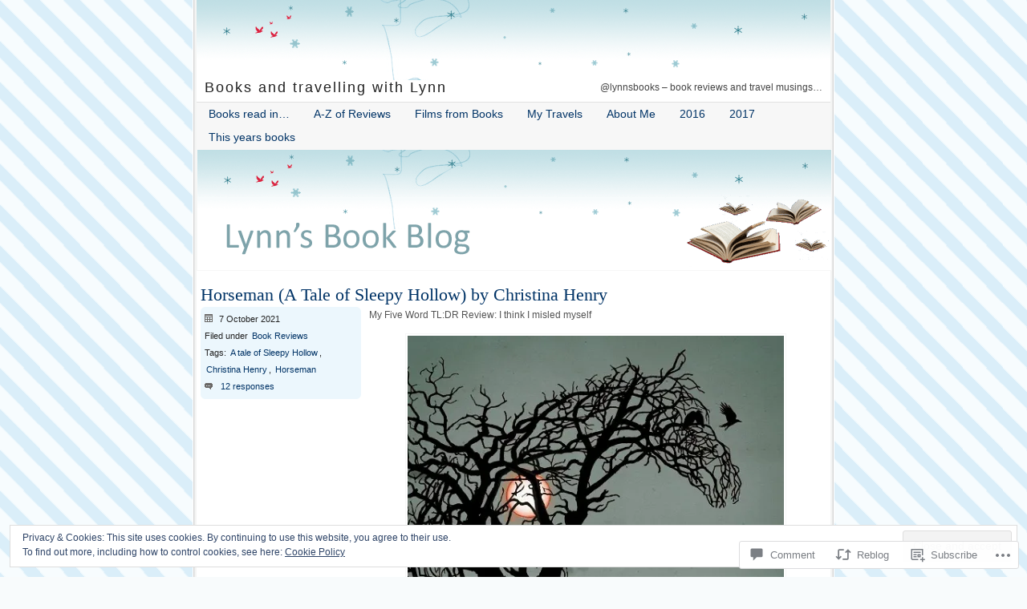

--- FILE ---
content_type: text/html; charset=UTF-8
request_url: https://lynns-books.com/2021/10/07/horseman-a-tale-of-sleepy-hollow-by-christina-henry/
body_size: 30324
content:
<!DOCTYPE html PUBLIC "-//W3C//DTD XHTML 1.0 Transitional//EN" "http://www.w3.org/TR/xhtml1/DTD/xhtml1-transitional.dtd">
<html xmlns="http://www.w3.org/1999/xhtml" lang="en">

<head profile="http://gmpg.org/xfn/11">
	<meta http-equiv="Content-Type" content="text/html; charset=UTF-8" />
	<meta http-equiv="Content-Type" content="text/html; charset=UTF-8" />
	<title>Horseman (A Tale of Sleepy Hollow) by Christina Henry | Books and travelling with Lynn</title>
	<link rel="pingback" href="https://lynns-books.com/xmlrpc.php" />
	<meta name='robots' content='max-image-preview:large' />
<meta name="google-site-verification" content="42tHBKji-_CXN1IrVHZvGZy5x0d1s8kEL0FtvoXZoy4" />

<!-- Async WordPress.com Remote Login -->
<script id="wpcom_remote_login_js">
var wpcom_remote_login_extra_auth = '';
function wpcom_remote_login_remove_dom_node_id( element_id ) {
	var dom_node = document.getElementById( element_id );
	if ( dom_node ) { dom_node.parentNode.removeChild( dom_node ); }
}
function wpcom_remote_login_remove_dom_node_classes( class_name ) {
	var dom_nodes = document.querySelectorAll( '.' + class_name );
	for ( var i = 0; i < dom_nodes.length; i++ ) {
		dom_nodes[ i ].parentNode.removeChild( dom_nodes[ i ] );
	}
}
function wpcom_remote_login_final_cleanup() {
	wpcom_remote_login_remove_dom_node_classes( "wpcom_remote_login_msg" );
	wpcom_remote_login_remove_dom_node_id( "wpcom_remote_login_key" );
	wpcom_remote_login_remove_dom_node_id( "wpcom_remote_login_validate" );
	wpcom_remote_login_remove_dom_node_id( "wpcom_remote_login_js" );
	wpcom_remote_login_remove_dom_node_id( "wpcom_request_access_iframe" );
	wpcom_remote_login_remove_dom_node_id( "wpcom_request_access_styles" );
}

// Watch for messages back from the remote login
window.addEventListener( "message", function( e ) {
	if ( e.origin === "https://r-login.wordpress.com" ) {
		var data = {};
		try {
			data = JSON.parse( e.data );
		} catch( e ) {
			wpcom_remote_login_final_cleanup();
			return;
		}

		if ( data.msg === 'LOGIN' ) {
			// Clean up the login check iframe
			wpcom_remote_login_remove_dom_node_id( "wpcom_remote_login_key" );

			var id_regex = new RegExp( /^[0-9]+$/ );
			var token_regex = new RegExp( /^.*|.*|.*$/ );
			if (
				token_regex.test( data.token )
				&& id_regex.test( data.wpcomid )
			) {
				// We have everything we need to ask for a login
				var script = document.createElement( "script" );
				script.setAttribute( "id", "wpcom_remote_login_validate" );
				script.src = '/remote-login.php?wpcom_remote_login=validate'
					+ '&wpcomid=' + data.wpcomid
					+ '&token=' + encodeURIComponent( data.token )
					+ '&host=' + window.location.protocol
					+ '//' + window.location.hostname
					+ '&postid=44210'
					+ '&is_singular=1';
				document.body.appendChild( script );
			}

			return;
		}

		// Safari ITP, not logged in, so redirect
		if ( data.msg === 'LOGIN-REDIRECT' ) {
			window.location = 'https://wordpress.com/log-in?redirect_to=' + window.location.href;
			return;
		}

		// Safari ITP, storage access failed, remove the request
		if ( data.msg === 'LOGIN-REMOVE' ) {
			var css_zap = 'html { -webkit-transition: margin-top 1s; transition: margin-top 1s; } /* 9001 */ html { margin-top: 0 !important; } * html body { margin-top: 0 !important; } @media screen and ( max-width: 782px ) { html { margin-top: 0 !important; } * html body { margin-top: 0 !important; } }';
			var style_zap = document.createElement( 'style' );
			style_zap.type = 'text/css';
			style_zap.appendChild( document.createTextNode( css_zap ) );
			document.body.appendChild( style_zap );

			var e = document.getElementById( 'wpcom_request_access_iframe' );
			e.parentNode.removeChild( e );

			document.cookie = 'wordpress_com_login_access=denied; path=/; max-age=31536000';

			return;
		}

		// Safari ITP
		if ( data.msg === 'REQUEST_ACCESS' ) {
			console.log( 'request access: safari' );

			// Check ITP iframe enable/disable knob
			if ( wpcom_remote_login_extra_auth !== 'safari_itp_iframe' ) {
				return;
			}

			// If we are in a "private window" there is no ITP.
			var private_window = false;
			try {
				var opendb = window.openDatabase( null, null, null, null );
			} catch( e ) {
				private_window = true;
			}

			if ( private_window ) {
				console.log( 'private window' );
				return;
			}

			var iframe = document.createElement( 'iframe' );
			iframe.id = 'wpcom_request_access_iframe';
			iframe.setAttribute( 'scrolling', 'no' );
			iframe.setAttribute( 'sandbox', 'allow-storage-access-by-user-activation allow-scripts allow-same-origin allow-top-navigation-by-user-activation' );
			iframe.src = 'https://r-login.wordpress.com/remote-login.php?wpcom_remote_login=request_access&origin=' + encodeURIComponent( data.origin ) + '&wpcomid=' + encodeURIComponent( data.wpcomid );

			var css = 'html { -webkit-transition: margin-top 1s; transition: margin-top 1s; } /* 9001 */ html { margin-top: 46px !important; } * html body { margin-top: 46px !important; } @media screen and ( max-width: 660px ) { html { margin-top: 71px !important; } * html body { margin-top: 71px !important; } #wpcom_request_access_iframe { display: block; height: 71px !important; } } #wpcom_request_access_iframe { border: 0px; height: 46px; position: fixed; top: 0; left: 0; width: 100%; min-width: 100%; z-index: 99999; background: #23282d; } ';

			var style = document.createElement( 'style' );
			style.type = 'text/css';
			style.id = 'wpcom_request_access_styles';
			style.appendChild( document.createTextNode( css ) );
			document.body.appendChild( style );

			document.body.appendChild( iframe );
		}

		if ( data.msg === 'DONE' ) {
			wpcom_remote_login_final_cleanup();
		}
	}
}, false );

// Inject the remote login iframe after the page has had a chance to load
// more critical resources
window.addEventListener( "DOMContentLoaded", function( e ) {
	var iframe = document.createElement( "iframe" );
	iframe.style.display = "none";
	iframe.setAttribute( "scrolling", "no" );
	iframe.setAttribute( "id", "wpcom_remote_login_key" );
	iframe.src = "https://r-login.wordpress.com/remote-login.php"
		+ "?wpcom_remote_login=key"
		+ "&origin=aHR0cHM6Ly9seW5ucy1ib29rcy5jb20%3D"
		+ "&wpcomid=16178028"
		+ "&time=" + Math.floor( Date.now() / 1000 );
	document.body.appendChild( iframe );
}, false );
</script>
<link rel='dns-prefetch' href='//s0.wp.com' />
<link rel='dns-prefetch' href='//widgets.wp.com' />
<link rel='dns-prefetch' href='//af.pubmine.com' />
<link rel="alternate" type="application/rss+xml" title="Books and travelling with Lynn &raquo; Feed" href="https://lynns-books.com/feed/" />
<link rel="alternate" type="application/rss+xml" title="Books and travelling with Lynn &raquo; Comments Feed" href="https://lynns-books.com/comments/feed/" />
<link rel="alternate" type="application/rss+xml" title="Books and travelling with Lynn &raquo; Horseman (A Tale of Sleepy Hollow) by Christina&nbsp;Henry Comments Feed" href="https://lynns-books.com/2021/10/07/horseman-a-tale-of-sleepy-hollow-by-christina-henry/feed/" />
	<script type="text/javascript">
		/* <![CDATA[ */
		function addLoadEvent(func) {
			var oldonload = window.onload;
			if (typeof window.onload != 'function') {
				window.onload = func;
			} else {
				window.onload = function () {
					oldonload();
					func();
				}
			}
		}
		/* ]]> */
	</script>
	<link crossorigin='anonymous' rel='stylesheet' id='all-css-0-1' href='/_static/??-eJx9zN0KwjAMhuEbsgZ/5vBAvJbShtE1bYNJKLt7NxEEEQ9fku+Bzi60qlgVijkmm1IV6ClOqAJo67XlhI58B8XC5BUFRBfCfRDZwW9gRmUf8rtBrEJp0WjdPnAzouMm+lX/REoZP+6rtvd7uR3G4XQcr5fzMD8BGYBNRA==&cssminify=yes' type='text/css' media='all' />
<style id='wp-emoji-styles-inline-css'>

	img.wp-smiley, img.emoji {
		display: inline !important;
		border: none !important;
		box-shadow: none !important;
		height: 1em !important;
		width: 1em !important;
		margin: 0 0.07em !important;
		vertical-align: -0.1em !important;
		background: none !important;
		padding: 0 !important;
	}
/*# sourceURL=wp-emoji-styles-inline-css */
</style>
<link crossorigin='anonymous' rel='stylesheet' id='all-css-2-1' href='/wp-content/plugins/gutenberg-core/v22.2.0/build/styles/block-library/style.css?m=1764855221i&cssminify=yes' type='text/css' media='all' />
<style id='wp-block-library-inline-css'>
.has-text-align-justify {
	text-align:justify;
}
.has-text-align-justify{text-align:justify;}

/*# sourceURL=wp-block-library-inline-css */
</style><style id='global-styles-inline-css'>
:root{--wp--preset--aspect-ratio--square: 1;--wp--preset--aspect-ratio--4-3: 4/3;--wp--preset--aspect-ratio--3-4: 3/4;--wp--preset--aspect-ratio--3-2: 3/2;--wp--preset--aspect-ratio--2-3: 2/3;--wp--preset--aspect-ratio--16-9: 16/9;--wp--preset--aspect-ratio--9-16: 9/16;--wp--preset--color--black: #000000;--wp--preset--color--cyan-bluish-gray: #abb8c3;--wp--preset--color--white: #ffffff;--wp--preset--color--pale-pink: #f78da7;--wp--preset--color--vivid-red: #cf2e2e;--wp--preset--color--luminous-vivid-orange: #ff6900;--wp--preset--color--luminous-vivid-amber: #fcb900;--wp--preset--color--light-green-cyan: #7bdcb5;--wp--preset--color--vivid-green-cyan: #00d084;--wp--preset--color--pale-cyan-blue: #8ed1fc;--wp--preset--color--vivid-cyan-blue: #0693e3;--wp--preset--color--vivid-purple: #9b51e0;--wp--preset--gradient--vivid-cyan-blue-to-vivid-purple: linear-gradient(135deg,rgb(6,147,227) 0%,rgb(155,81,224) 100%);--wp--preset--gradient--light-green-cyan-to-vivid-green-cyan: linear-gradient(135deg,rgb(122,220,180) 0%,rgb(0,208,130) 100%);--wp--preset--gradient--luminous-vivid-amber-to-luminous-vivid-orange: linear-gradient(135deg,rgb(252,185,0) 0%,rgb(255,105,0) 100%);--wp--preset--gradient--luminous-vivid-orange-to-vivid-red: linear-gradient(135deg,rgb(255,105,0) 0%,rgb(207,46,46) 100%);--wp--preset--gradient--very-light-gray-to-cyan-bluish-gray: linear-gradient(135deg,rgb(238,238,238) 0%,rgb(169,184,195) 100%);--wp--preset--gradient--cool-to-warm-spectrum: linear-gradient(135deg,rgb(74,234,220) 0%,rgb(151,120,209) 20%,rgb(207,42,186) 40%,rgb(238,44,130) 60%,rgb(251,105,98) 80%,rgb(254,248,76) 100%);--wp--preset--gradient--blush-light-purple: linear-gradient(135deg,rgb(255,206,236) 0%,rgb(152,150,240) 100%);--wp--preset--gradient--blush-bordeaux: linear-gradient(135deg,rgb(254,205,165) 0%,rgb(254,45,45) 50%,rgb(107,0,62) 100%);--wp--preset--gradient--luminous-dusk: linear-gradient(135deg,rgb(255,203,112) 0%,rgb(199,81,192) 50%,rgb(65,88,208) 100%);--wp--preset--gradient--pale-ocean: linear-gradient(135deg,rgb(255,245,203) 0%,rgb(182,227,212) 50%,rgb(51,167,181) 100%);--wp--preset--gradient--electric-grass: linear-gradient(135deg,rgb(202,248,128) 0%,rgb(113,206,126) 100%);--wp--preset--gradient--midnight: linear-gradient(135deg,rgb(2,3,129) 0%,rgb(40,116,252) 100%);--wp--preset--font-size--small: 13px;--wp--preset--font-size--medium: 20px;--wp--preset--font-size--large: 36px;--wp--preset--font-size--x-large: 42px;--wp--preset--font-family--albert-sans: 'Albert Sans', sans-serif;--wp--preset--font-family--alegreya: Alegreya, serif;--wp--preset--font-family--arvo: Arvo, serif;--wp--preset--font-family--bodoni-moda: 'Bodoni Moda', serif;--wp--preset--font-family--bricolage-grotesque: 'Bricolage Grotesque', sans-serif;--wp--preset--font-family--cabin: Cabin, sans-serif;--wp--preset--font-family--chivo: Chivo, sans-serif;--wp--preset--font-family--commissioner: Commissioner, sans-serif;--wp--preset--font-family--cormorant: Cormorant, serif;--wp--preset--font-family--courier-prime: 'Courier Prime', monospace;--wp--preset--font-family--crimson-pro: 'Crimson Pro', serif;--wp--preset--font-family--dm-mono: 'DM Mono', monospace;--wp--preset--font-family--dm-sans: 'DM Sans', sans-serif;--wp--preset--font-family--dm-serif-display: 'DM Serif Display', serif;--wp--preset--font-family--domine: Domine, serif;--wp--preset--font-family--eb-garamond: 'EB Garamond', serif;--wp--preset--font-family--epilogue: Epilogue, sans-serif;--wp--preset--font-family--fahkwang: Fahkwang, sans-serif;--wp--preset--font-family--figtree: Figtree, sans-serif;--wp--preset--font-family--fira-sans: 'Fira Sans', sans-serif;--wp--preset--font-family--fjalla-one: 'Fjalla One', sans-serif;--wp--preset--font-family--fraunces: Fraunces, serif;--wp--preset--font-family--gabarito: Gabarito, system-ui;--wp--preset--font-family--ibm-plex-mono: 'IBM Plex Mono', monospace;--wp--preset--font-family--ibm-plex-sans: 'IBM Plex Sans', sans-serif;--wp--preset--font-family--ibarra-real-nova: 'Ibarra Real Nova', serif;--wp--preset--font-family--instrument-serif: 'Instrument Serif', serif;--wp--preset--font-family--inter: Inter, sans-serif;--wp--preset--font-family--josefin-sans: 'Josefin Sans', sans-serif;--wp--preset--font-family--jost: Jost, sans-serif;--wp--preset--font-family--libre-baskerville: 'Libre Baskerville', serif;--wp--preset--font-family--libre-franklin: 'Libre Franklin', sans-serif;--wp--preset--font-family--literata: Literata, serif;--wp--preset--font-family--lora: Lora, serif;--wp--preset--font-family--merriweather: Merriweather, serif;--wp--preset--font-family--montserrat: Montserrat, sans-serif;--wp--preset--font-family--newsreader: Newsreader, serif;--wp--preset--font-family--noto-sans-mono: 'Noto Sans Mono', sans-serif;--wp--preset--font-family--nunito: Nunito, sans-serif;--wp--preset--font-family--open-sans: 'Open Sans', sans-serif;--wp--preset--font-family--overpass: Overpass, sans-serif;--wp--preset--font-family--pt-serif: 'PT Serif', serif;--wp--preset--font-family--petrona: Petrona, serif;--wp--preset--font-family--piazzolla: Piazzolla, serif;--wp--preset--font-family--playfair-display: 'Playfair Display', serif;--wp--preset--font-family--plus-jakarta-sans: 'Plus Jakarta Sans', sans-serif;--wp--preset--font-family--poppins: Poppins, sans-serif;--wp--preset--font-family--raleway: Raleway, sans-serif;--wp--preset--font-family--roboto: Roboto, sans-serif;--wp--preset--font-family--roboto-slab: 'Roboto Slab', serif;--wp--preset--font-family--rubik: Rubik, sans-serif;--wp--preset--font-family--rufina: Rufina, serif;--wp--preset--font-family--sora: Sora, sans-serif;--wp--preset--font-family--source-sans-3: 'Source Sans 3', sans-serif;--wp--preset--font-family--source-serif-4: 'Source Serif 4', serif;--wp--preset--font-family--space-mono: 'Space Mono', monospace;--wp--preset--font-family--syne: Syne, sans-serif;--wp--preset--font-family--texturina: Texturina, serif;--wp--preset--font-family--urbanist: Urbanist, sans-serif;--wp--preset--font-family--work-sans: 'Work Sans', sans-serif;--wp--preset--spacing--20: 0.44rem;--wp--preset--spacing--30: 0.67rem;--wp--preset--spacing--40: 1rem;--wp--preset--spacing--50: 1.5rem;--wp--preset--spacing--60: 2.25rem;--wp--preset--spacing--70: 3.38rem;--wp--preset--spacing--80: 5.06rem;--wp--preset--shadow--natural: 6px 6px 9px rgba(0, 0, 0, 0.2);--wp--preset--shadow--deep: 12px 12px 50px rgba(0, 0, 0, 0.4);--wp--preset--shadow--sharp: 6px 6px 0px rgba(0, 0, 0, 0.2);--wp--preset--shadow--outlined: 6px 6px 0px -3px rgb(255, 255, 255), 6px 6px rgb(0, 0, 0);--wp--preset--shadow--crisp: 6px 6px 0px rgb(0, 0, 0);}:where(.is-layout-flex){gap: 0.5em;}:where(.is-layout-grid){gap: 0.5em;}body .is-layout-flex{display: flex;}.is-layout-flex{flex-wrap: wrap;align-items: center;}.is-layout-flex > :is(*, div){margin: 0;}body .is-layout-grid{display: grid;}.is-layout-grid > :is(*, div){margin: 0;}:where(.wp-block-columns.is-layout-flex){gap: 2em;}:where(.wp-block-columns.is-layout-grid){gap: 2em;}:where(.wp-block-post-template.is-layout-flex){gap: 1.25em;}:where(.wp-block-post-template.is-layout-grid){gap: 1.25em;}.has-black-color{color: var(--wp--preset--color--black) !important;}.has-cyan-bluish-gray-color{color: var(--wp--preset--color--cyan-bluish-gray) !important;}.has-white-color{color: var(--wp--preset--color--white) !important;}.has-pale-pink-color{color: var(--wp--preset--color--pale-pink) !important;}.has-vivid-red-color{color: var(--wp--preset--color--vivid-red) !important;}.has-luminous-vivid-orange-color{color: var(--wp--preset--color--luminous-vivid-orange) !important;}.has-luminous-vivid-amber-color{color: var(--wp--preset--color--luminous-vivid-amber) !important;}.has-light-green-cyan-color{color: var(--wp--preset--color--light-green-cyan) !important;}.has-vivid-green-cyan-color{color: var(--wp--preset--color--vivid-green-cyan) !important;}.has-pale-cyan-blue-color{color: var(--wp--preset--color--pale-cyan-blue) !important;}.has-vivid-cyan-blue-color{color: var(--wp--preset--color--vivid-cyan-blue) !important;}.has-vivid-purple-color{color: var(--wp--preset--color--vivid-purple) !important;}.has-black-background-color{background-color: var(--wp--preset--color--black) !important;}.has-cyan-bluish-gray-background-color{background-color: var(--wp--preset--color--cyan-bluish-gray) !important;}.has-white-background-color{background-color: var(--wp--preset--color--white) !important;}.has-pale-pink-background-color{background-color: var(--wp--preset--color--pale-pink) !important;}.has-vivid-red-background-color{background-color: var(--wp--preset--color--vivid-red) !important;}.has-luminous-vivid-orange-background-color{background-color: var(--wp--preset--color--luminous-vivid-orange) !important;}.has-luminous-vivid-amber-background-color{background-color: var(--wp--preset--color--luminous-vivid-amber) !important;}.has-light-green-cyan-background-color{background-color: var(--wp--preset--color--light-green-cyan) !important;}.has-vivid-green-cyan-background-color{background-color: var(--wp--preset--color--vivid-green-cyan) !important;}.has-pale-cyan-blue-background-color{background-color: var(--wp--preset--color--pale-cyan-blue) !important;}.has-vivid-cyan-blue-background-color{background-color: var(--wp--preset--color--vivid-cyan-blue) !important;}.has-vivid-purple-background-color{background-color: var(--wp--preset--color--vivid-purple) !important;}.has-black-border-color{border-color: var(--wp--preset--color--black) !important;}.has-cyan-bluish-gray-border-color{border-color: var(--wp--preset--color--cyan-bluish-gray) !important;}.has-white-border-color{border-color: var(--wp--preset--color--white) !important;}.has-pale-pink-border-color{border-color: var(--wp--preset--color--pale-pink) !important;}.has-vivid-red-border-color{border-color: var(--wp--preset--color--vivid-red) !important;}.has-luminous-vivid-orange-border-color{border-color: var(--wp--preset--color--luminous-vivid-orange) !important;}.has-luminous-vivid-amber-border-color{border-color: var(--wp--preset--color--luminous-vivid-amber) !important;}.has-light-green-cyan-border-color{border-color: var(--wp--preset--color--light-green-cyan) !important;}.has-vivid-green-cyan-border-color{border-color: var(--wp--preset--color--vivid-green-cyan) !important;}.has-pale-cyan-blue-border-color{border-color: var(--wp--preset--color--pale-cyan-blue) !important;}.has-vivid-cyan-blue-border-color{border-color: var(--wp--preset--color--vivid-cyan-blue) !important;}.has-vivid-purple-border-color{border-color: var(--wp--preset--color--vivid-purple) !important;}.has-vivid-cyan-blue-to-vivid-purple-gradient-background{background: var(--wp--preset--gradient--vivid-cyan-blue-to-vivid-purple) !important;}.has-light-green-cyan-to-vivid-green-cyan-gradient-background{background: var(--wp--preset--gradient--light-green-cyan-to-vivid-green-cyan) !important;}.has-luminous-vivid-amber-to-luminous-vivid-orange-gradient-background{background: var(--wp--preset--gradient--luminous-vivid-amber-to-luminous-vivid-orange) !important;}.has-luminous-vivid-orange-to-vivid-red-gradient-background{background: var(--wp--preset--gradient--luminous-vivid-orange-to-vivid-red) !important;}.has-very-light-gray-to-cyan-bluish-gray-gradient-background{background: var(--wp--preset--gradient--very-light-gray-to-cyan-bluish-gray) !important;}.has-cool-to-warm-spectrum-gradient-background{background: var(--wp--preset--gradient--cool-to-warm-spectrum) !important;}.has-blush-light-purple-gradient-background{background: var(--wp--preset--gradient--blush-light-purple) !important;}.has-blush-bordeaux-gradient-background{background: var(--wp--preset--gradient--blush-bordeaux) !important;}.has-luminous-dusk-gradient-background{background: var(--wp--preset--gradient--luminous-dusk) !important;}.has-pale-ocean-gradient-background{background: var(--wp--preset--gradient--pale-ocean) !important;}.has-electric-grass-gradient-background{background: var(--wp--preset--gradient--electric-grass) !important;}.has-midnight-gradient-background{background: var(--wp--preset--gradient--midnight) !important;}.has-small-font-size{font-size: var(--wp--preset--font-size--small) !important;}.has-medium-font-size{font-size: var(--wp--preset--font-size--medium) !important;}.has-large-font-size{font-size: var(--wp--preset--font-size--large) !important;}.has-x-large-font-size{font-size: var(--wp--preset--font-size--x-large) !important;}.has-albert-sans-font-family{font-family: var(--wp--preset--font-family--albert-sans) !important;}.has-alegreya-font-family{font-family: var(--wp--preset--font-family--alegreya) !important;}.has-arvo-font-family{font-family: var(--wp--preset--font-family--arvo) !important;}.has-bodoni-moda-font-family{font-family: var(--wp--preset--font-family--bodoni-moda) !important;}.has-bricolage-grotesque-font-family{font-family: var(--wp--preset--font-family--bricolage-grotesque) !important;}.has-cabin-font-family{font-family: var(--wp--preset--font-family--cabin) !important;}.has-chivo-font-family{font-family: var(--wp--preset--font-family--chivo) !important;}.has-commissioner-font-family{font-family: var(--wp--preset--font-family--commissioner) !important;}.has-cormorant-font-family{font-family: var(--wp--preset--font-family--cormorant) !important;}.has-courier-prime-font-family{font-family: var(--wp--preset--font-family--courier-prime) !important;}.has-crimson-pro-font-family{font-family: var(--wp--preset--font-family--crimson-pro) !important;}.has-dm-mono-font-family{font-family: var(--wp--preset--font-family--dm-mono) !important;}.has-dm-sans-font-family{font-family: var(--wp--preset--font-family--dm-sans) !important;}.has-dm-serif-display-font-family{font-family: var(--wp--preset--font-family--dm-serif-display) !important;}.has-domine-font-family{font-family: var(--wp--preset--font-family--domine) !important;}.has-eb-garamond-font-family{font-family: var(--wp--preset--font-family--eb-garamond) !important;}.has-epilogue-font-family{font-family: var(--wp--preset--font-family--epilogue) !important;}.has-fahkwang-font-family{font-family: var(--wp--preset--font-family--fahkwang) !important;}.has-figtree-font-family{font-family: var(--wp--preset--font-family--figtree) !important;}.has-fira-sans-font-family{font-family: var(--wp--preset--font-family--fira-sans) !important;}.has-fjalla-one-font-family{font-family: var(--wp--preset--font-family--fjalla-one) !important;}.has-fraunces-font-family{font-family: var(--wp--preset--font-family--fraunces) !important;}.has-gabarito-font-family{font-family: var(--wp--preset--font-family--gabarito) !important;}.has-ibm-plex-mono-font-family{font-family: var(--wp--preset--font-family--ibm-plex-mono) !important;}.has-ibm-plex-sans-font-family{font-family: var(--wp--preset--font-family--ibm-plex-sans) !important;}.has-ibarra-real-nova-font-family{font-family: var(--wp--preset--font-family--ibarra-real-nova) !important;}.has-instrument-serif-font-family{font-family: var(--wp--preset--font-family--instrument-serif) !important;}.has-inter-font-family{font-family: var(--wp--preset--font-family--inter) !important;}.has-josefin-sans-font-family{font-family: var(--wp--preset--font-family--josefin-sans) !important;}.has-jost-font-family{font-family: var(--wp--preset--font-family--jost) !important;}.has-libre-baskerville-font-family{font-family: var(--wp--preset--font-family--libre-baskerville) !important;}.has-libre-franklin-font-family{font-family: var(--wp--preset--font-family--libre-franklin) !important;}.has-literata-font-family{font-family: var(--wp--preset--font-family--literata) !important;}.has-lora-font-family{font-family: var(--wp--preset--font-family--lora) !important;}.has-merriweather-font-family{font-family: var(--wp--preset--font-family--merriweather) !important;}.has-montserrat-font-family{font-family: var(--wp--preset--font-family--montserrat) !important;}.has-newsreader-font-family{font-family: var(--wp--preset--font-family--newsreader) !important;}.has-noto-sans-mono-font-family{font-family: var(--wp--preset--font-family--noto-sans-mono) !important;}.has-nunito-font-family{font-family: var(--wp--preset--font-family--nunito) !important;}.has-open-sans-font-family{font-family: var(--wp--preset--font-family--open-sans) !important;}.has-overpass-font-family{font-family: var(--wp--preset--font-family--overpass) !important;}.has-pt-serif-font-family{font-family: var(--wp--preset--font-family--pt-serif) !important;}.has-petrona-font-family{font-family: var(--wp--preset--font-family--petrona) !important;}.has-piazzolla-font-family{font-family: var(--wp--preset--font-family--piazzolla) !important;}.has-playfair-display-font-family{font-family: var(--wp--preset--font-family--playfair-display) !important;}.has-plus-jakarta-sans-font-family{font-family: var(--wp--preset--font-family--plus-jakarta-sans) !important;}.has-poppins-font-family{font-family: var(--wp--preset--font-family--poppins) !important;}.has-raleway-font-family{font-family: var(--wp--preset--font-family--raleway) !important;}.has-roboto-font-family{font-family: var(--wp--preset--font-family--roboto) !important;}.has-roboto-slab-font-family{font-family: var(--wp--preset--font-family--roboto-slab) !important;}.has-rubik-font-family{font-family: var(--wp--preset--font-family--rubik) !important;}.has-rufina-font-family{font-family: var(--wp--preset--font-family--rufina) !important;}.has-sora-font-family{font-family: var(--wp--preset--font-family--sora) !important;}.has-source-sans-3-font-family{font-family: var(--wp--preset--font-family--source-sans-3) !important;}.has-source-serif-4-font-family{font-family: var(--wp--preset--font-family--source-serif-4) !important;}.has-space-mono-font-family{font-family: var(--wp--preset--font-family--space-mono) !important;}.has-syne-font-family{font-family: var(--wp--preset--font-family--syne) !important;}.has-texturina-font-family{font-family: var(--wp--preset--font-family--texturina) !important;}.has-urbanist-font-family{font-family: var(--wp--preset--font-family--urbanist) !important;}.has-work-sans-font-family{font-family: var(--wp--preset--font-family--work-sans) !important;}
/*# sourceURL=global-styles-inline-css */
</style>

<style id='classic-theme-styles-inline-css'>
/*! This file is auto-generated */
.wp-block-button__link{color:#fff;background-color:#32373c;border-radius:9999px;box-shadow:none;text-decoration:none;padding:calc(.667em + 2px) calc(1.333em + 2px);font-size:1.125em}.wp-block-file__button{background:#32373c;color:#fff;text-decoration:none}
/*# sourceURL=/wp-includes/css/classic-themes.min.css */
</style>
<link crossorigin='anonymous' rel='stylesheet' id='all-css-4-1' href='/_static/??-eJx9j8sOwkAIRX/IkTZGGxfGTzHzIHVq55GBaf18aZpu1HRD4MLhAsxZ2RQZI0OoKo+195HApoKih6wZZCKg8xpHDDJ2tEQH+I/N3vXIgtOWK8b3PpLFRhmTCxIpicHXoPgpXrTHDchZ25cSaV2xNoBq3HqPCaNLBXTlFDSztz8UULFgqh8dTFiMOIu4fEnf9XLLPdza7tI07fl66oYPKzZ26Q==&cssminify=yes' type='text/css' media='all' />
<link rel='stylesheet' id='verbum-gutenberg-css-css' href='https://widgets.wp.com/verbum-block-editor/block-editor.css?ver=1738686361' media='all' />
<link crossorigin='anonymous' rel='stylesheet' id='all-css-6-1' href='/_static/??-eJx9i0EOwjAMwD5EiUYn0A4Tb1mrLBSlTdWkQvx+47ZduNmSDZ/qohTDYmAvzKhQe4AUMfRGBGpfxmtUvcChzN1V7pSKQsPAQjsS7NVB/02E4ljiYknKSdzKS2q/9Znn4TEO98l7f3tvwM89hQ==&cssminify=yes' type='text/css' media='all' />
<style id='jetpack-global-styles-frontend-style-inline-css'>
:root { --font-headings: unset; --font-base: unset; --font-headings-default: -apple-system,BlinkMacSystemFont,"Segoe UI",Roboto,Oxygen-Sans,Ubuntu,Cantarell,"Helvetica Neue",sans-serif; --font-base-default: -apple-system,BlinkMacSystemFont,"Segoe UI",Roboto,Oxygen-Sans,Ubuntu,Cantarell,"Helvetica Neue",sans-serif;}
/*# sourceURL=jetpack-global-styles-frontend-style-inline-css */
</style>
<link crossorigin='anonymous' rel='stylesheet' id='all-css-8-1' href='/_static/??-eJyNjcEKwjAQRH/IuKitxYP4KRKzIdm62YRuQvHvrdKLCOLtDcy8gbkYl6V6qZCaKdwCicLoa7HuvmbQJpAyNvYKGu3k0SI+3kgStk51A3+LriQONDuybDiHrB/hS1ajT8tt7CBwvln+9TYTBl8VlsrKJkyExgoaJq2v7SWdd0N/2A+nY9ePT815Xvc=&cssminify=yes' type='text/css' media='all' />
<script type="text/javascript" id="jetpack_related-posts-js-extra">
/* <![CDATA[ */
var related_posts_js_options = {"post_heading":"h4"};
//# sourceURL=jetpack_related-posts-js-extra
/* ]]> */
</script>
<script type="text/javascript" id="wpcom-actionbar-placeholder-js-extra">
/* <![CDATA[ */
var actionbardata = {"siteID":"16178028","postID":"44210","siteURL":"https://lynns-books.com","xhrURL":"https://lynns-books.com/wp-admin/admin-ajax.php","nonce":"a1fa0fa1af","isLoggedIn":"","statusMessage":"","subsEmailDefault":"instantly","proxyScriptUrl":"https://s0.wp.com/wp-content/js/wpcom-proxy-request.js?m=1513050504i&amp;ver=20211021","shortlink":"https://wp.me/p15SDW-bv4","i18n":{"followedText":"New posts from this site will now appear in your \u003Ca href=\"https://wordpress.com/reader\"\u003EReader\u003C/a\u003E","foldBar":"Collapse this bar","unfoldBar":"Expand this bar","shortLinkCopied":"Shortlink copied to clipboard."}};
//# sourceURL=wpcom-actionbar-placeholder-js-extra
/* ]]> */
</script>
<script type="text/javascript" id="jetpack-mu-wpcom-settings-js-before">
/* <![CDATA[ */
var JETPACK_MU_WPCOM_SETTINGS = {"assetsUrl":"https://s0.wp.com/wp-content/mu-plugins/jetpack-mu-wpcom-plugin/sun/jetpack_vendor/automattic/jetpack-mu-wpcom/src/build/"};
//# sourceURL=jetpack-mu-wpcom-settings-js-before
/* ]]> */
</script>
<script crossorigin='anonymous' type='text/javascript'  src='/_static/??-eJxdjuEOwiAMhF/IWmeybH+Mj2IYEAJCIRSGvr2bGjP3q3dpv7tiSyAjFU0FQ4Xkq7HE6HRJQt6/HrkS3ixJnKr1CrP2omgFKXLhf3cMlo6OD7jJdcuNL5ByfDz3u8lH82ttMSuhGKQXzJpXUIaE83kdQJHAqJT3EZu3m1VGlzf4kTDVhZytbgt1DZdu6PtT1w3j6F43zFw7'></script>
<script type="text/javascript" id="rlt-proxy-js-after">
/* <![CDATA[ */
	rltInitialize( {"token":null,"iframeOrigins":["https:\/\/widgets.wp.com"]} );
//# sourceURL=rlt-proxy-js-after
/* ]]> */
</script>
<link rel="EditURI" type="application/rsd+xml" title="RSD" href="https://lynnsbooks.wordpress.com/xmlrpc.php?rsd" />
<meta name="generator" content="WordPress.com" />
<link rel="canonical" href="https://lynns-books.com/2021/10/07/horseman-a-tale-of-sleepy-hollow-by-christina-henry/" />
<link rel='shortlink' href='https://wp.me/p15SDW-bv4' />
<link rel="alternate" type="application/json+oembed" href="https://public-api.wordpress.com/oembed/?format=json&amp;url=https%3A%2F%2Flynns-books.com%2F2021%2F10%2F07%2Fhorseman-a-tale-of-sleepy-hollow-by-christina-henry%2F&amp;for=wpcom-auto-discovery" /><link rel="alternate" type="application/xml+oembed" href="https://public-api.wordpress.com/oembed/?format=xml&amp;url=https%3A%2F%2Flynns-books.com%2F2021%2F10%2F07%2Fhorseman-a-tale-of-sleepy-hollow-by-christina-henry%2F&amp;for=wpcom-auto-discovery" />
<!-- Jetpack Open Graph Tags -->
<meta property="og:type" content="article" />
<meta property="og:title" content="Horseman (A Tale of Sleepy Hollow) by Christina Henry" />
<meta property="og:url" content="https://lynns-books.com/2021/10/07/horseman-a-tale-of-sleepy-hollow-by-christina-henry/" />
<meta property="og:description" content="My Five Word TL:DR Review: I think I misled myself To be fair to the author, I will immediately hold up my hands and say that my own secret wishes and desires led me a little down the garden (or fo…" />
<meta property="article:published_time" content="2021-10-07T13:11:04+00:00" />
<meta property="article:modified_time" content="2021-10-07T13:11:04+00:00" />
<meta property="og:site_name" content="Books and travelling with Lynn" />
<meta property="og:image" content="https://lynns-books.com/wp-content/uploads/2021/09/horseman-1.jpeg" />
<meta property="og:image:width" content="469" />
<meta property="og:image:height" content="706" />
<meta property="og:image:alt" content="horseman" />
<meta property="og:locale" content="en_US" />
<meta property="article:publisher" content="https://www.facebook.com/WordPresscom" />
<meta name="twitter:creator" content="@lynnsbooks" />
<meta name="twitter:site" content="@lynnsbooks" />
<meta name="twitter:text:title" content="Horseman (A Tale of Sleepy Hollow) by Christina&nbsp;Henry" />
<meta name="twitter:image" content="https://lynns-books.com/wp-content/uploads/2021/09/horseman-1.jpeg?w=640" />
<meta name="twitter:image:alt" content="horseman" />
<meta name="twitter:card" content="summary_large_image" />

<!-- End Jetpack Open Graph Tags -->
<link rel="shortcut icon" type="image/x-icon" href="https://s0.wp.com/i/favicon.ico?m=1713425267i" sizes="16x16 24x24 32x32 48x48" />
<link rel="icon" type="image/x-icon" href="https://s0.wp.com/i/favicon.ico?m=1713425267i" sizes="16x16 24x24 32x32 48x48" />
<link rel="apple-touch-icon" href="https://s0.wp.com/i/webclip.png?m=1713868326i" />
<link rel='openid.server' href='https://lynns-books.com/?openidserver=1' />
<link rel='openid.delegate' href='https://lynns-books.com/' />
<link rel="search" type="application/opensearchdescription+xml" href="https://lynns-books.com/osd.xml" title="Books and travelling with Lynn" />
<link rel="search" type="application/opensearchdescription+xml" href="https://s1.wp.com/opensearch.xml" title="WordPress.com" />
		<style id="wpcom-hotfix-masterbar-style">
			@media screen and (min-width: 783px) {
				#wpadminbar .quicklinks li#wp-admin-bar-my-account.with-avatar > a img {
					margin-top: 5px;
				}
			}
		</style>
		<script type="text/javascript" id="webfont-output">
  
  WebFontConfig = {"typekit":{"id":"yhl7ipf"}};
  (function() {
    var wf = document.createElement('script');
    wf.src = ('https:' == document.location.protocol ? 'https' : 'http') +
      '://ajax.googleapis.com/ajax/libs/webfont/1/webfont.js';
    wf.type = 'text/javascript';
    wf.async = 'true';
    var s = document.getElementsByTagName('script')[0];
    s.parentNode.insertBefore(wf, s);
	})();
</script><style type="text/css">.recentcomments a{display:inline !important;padding:0 !important;margin:0 !important;}</style>		<style type="text/css">
			.recentcomments a {
				display: inline !important;
				padding: 0 !important;
				margin: 0 !important;
			}

			table.recentcommentsavatartop img.avatar, table.recentcommentsavatarend img.avatar {
				border: 0px;
				margin: 0;
			}

			table.recentcommentsavatartop a, table.recentcommentsavatarend a {
				border: 0px !important;
				background-color: transparent !important;
			}

			td.recentcommentsavatarend, td.recentcommentsavatartop {
				padding: 0px 0px 1px 0px;
				margin: 0px;
			}

			td.recentcommentstextend {
				border: none !important;
				padding: 0px 0px 2px 10px;
			}

			.rtl td.recentcommentstextend {
				padding: 0px 10px 2px 0px;
			}

			td.recentcommentstexttop {
				border: none;
				padding: 0px 0px 0px 10px;
			}

			.rtl td.recentcommentstexttop {
				padding: 0px 10px 0px 0px;
			}
		</style>
		<meta name="description" content="My Five Word TL:DR Review: I think I misled myself To be fair to the author, I will immediately hold up my hands and say that my own secret wishes and desires led me a little down the garden (or forest) path with this particular book.  I&#039;ve already read a couple of books by this&hellip;" />
	<style type="text/css">
	#header {
		background: url(https://lynns-books.com/wp-content/uploads/2015/06/book-blog-header.gif) no-repeat;
	}
	</style>
	<script type="text/javascript">
/* <![CDATA[ */
var wa_client = {}; wa_client.cmd = []; wa_client.config = { 'blog_id': 16178028, 'blog_language': 'en', 'is_wordads': false, 'hosting_type': 0, 'afp_account_id': null, 'afp_host_id': 5038568878849053, 'theme': 'pub/iceburgg', '_': { 'title': 'Advertisement', 'privacy_settings': 'Privacy Settings' }, 'formats': [ 'inline', 'belowpost', 'bottom_sticky', 'sidebar_sticky_right', 'sidebar', 'gutenberg_rectangle', 'gutenberg_leaderboard', 'gutenberg_mobile_leaderboard', 'gutenberg_skyscraper' ] };
/* ]]> */
</script>
		<script type="text/javascript">

			window.doNotSellCallback = function() {

				var linkElements = [
					'a[href="https://wordpress.com/?ref=footer_blog"]',
					'a[href="https://wordpress.com/?ref=footer_website"]',
					'a[href="https://wordpress.com/?ref=vertical_footer"]',
					'a[href^="https://wordpress.com/?ref=footer_segment_"]',
				].join(',');

				var dnsLink = document.createElement( 'a' );
				dnsLink.href = 'https://wordpress.com/advertising-program-optout/';
				dnsLink.classList.add( 'do-not-sell-link' );
				dnsLink.rel = 'nofollow';
				dnsLink.style.marginLeft = '0.5em';
				dnsLink.textContent = 'Do Not Sell or Share My Personal Information';

				var creditLinks = document.querySelectorAll( linkElements );

				if ( 0 === creditLinks.length ) {
					return false;
				}

				Array.prototype.forEach.call( creditLinks, function( el ) {
					el.insertAdjacentElement( 'afterend', dnsLink );
				});

				return true;
			};

		</script>
		<script type="text/javascript">
	window.google_analytics_uacct = "UA-52447-2";
</script>

<script type="text/javascript">
	var _gaq = _gaq || [];
	_gaq.push(['_setAccount', 'UA-52447-2']);
	_gaq.push(['_gat._anonymizeIp']);
	_gaq.push(['_setDomainName', 'none']);
	_gaq.push(['_setAllowLinker', true]);
	_gaq.push(['_initData']);
	_gaq.push(['_trackPageview']);

	(function() {
		var ga = document.createElement('script'); ga.type = 'text/javascript'; ga.async = true;
		ga.src = ('https:' == document.location.protocol ? 'https://ssl' : 'http://www') + '.google-analytics.com/ga.js';
		(document.getElementsByTagName('head')[0] || document.getElementsByTagName('body')[0]).appendChild(ga);
	})();
</script>
<link crossorigin='anonymous' rel='stylesheet' id='all-css-0-3' href='/_static/??-eJyNjM0KgzAQBl9I/ag/lR6KjyK6LhJNNsHN4uuXQuvZ4wzD4EwlRcksGcHK5G11otg4p4n2H0NNMDohzD7SrtDTJT4qUi1wexDiYp4VNB3RlP3V/MX3N4T3o++aun892277AK5vOq4=&cssminify=yes' type='text/css' media='all' />
</head>
<body class="wp-singular post-template-default single single-post postid-44210 single-format-standard wp-theme-pubiceburgg customizer-styles-applied jetpack-reblog-enabled">
<div id="wrap">
<div id="top"></div>
<div id="logo">
	<div class="title">
		<h2>
			Books and travelling with Lynn		</h2>
	</div>
	<div class="tagline">
		@lynnsbooks &#8211; book reviews and travel musings&#8230;	</div>
	<div style="clear: both"></div>
</div>
<div style="clear: both"></div>
<div id="navigation">
	<ul id="menu-2014-challenges" class="menu"><li id="menu-item-6932" class="menu-item menu-item-type-post_type menu-item-object-page menu-item-has-children menu-item-6932"><a href="https://lynns-books.com/challenges/">Books read in&#8230;</a>
<ul class="sub-menu">
	<li id="menu-item-3996" class="menu-item menu-item-type-post_type menu-item-object-page menu-item-has-children menu-item-3996"><a href="https://lynns-books.com/challenges/2018-2/2017-2/2016-2/2015-challenges/">2015</a>
	<ul class="sub-menu">
		<li id="menu-item-2621" class="menu-item menu-item-type-post_type menu-item-object-page menu-item-has-children menu-item-2621"><a href="https://lynns-books.com/challenges/2018-2/2017-2/2016-2/2015-challenges/2014-challenges/">2014</a>
		<ul class="sub-menu">
			<li id="menu-item-2620" class="menu-item menu-item-type-post_type menu-item-object-page menu-item-has-children menu-item-2620"><a href="https://lynns-books.com/challenges/2018-2/2017-2/2016-2/2015-challenges/2014-challenges/2013-challenges/">2013</a>
			<ul class="sub-menu">
				<li id="menu-item-2622" class="menu-item menu-item-type-post_type menu-item-object-page menu-item-has-children menu-item-2622"><a href="https://lynns-books.com/challenges/2018-2/2017-2/2016-2/2015-challenges/2014-challenges/2013-challenges/2012-challenges/">2012</a>
				<ul class="sub-menu">
					<li id="menu-item-2623" class="menu-item menu-item-type-post_type menu-item-object-page menu-item-has-children menu-item-2623"><a href="https://lynns-books.com/challenges/2018-2/2017-2/2016-2/2015-challenges/2014-challenges/2013-challenges/2012-challenges/2011-challenges/">2011</a>
					<ul class="sub-menu">
						<li id="menu-item-2624" class="menu-item menu-item-type-post_type menu-item-object-page menu-item-2624"><a href="https://lynns-books.com/challenges/2018-2/2017-2/2016-2/2015-challenges/2014-challenges/2013-challenges/2012-challenges/2011-challenges/updates-to-my-challenges-for-2011/">Updates to my Challenges for 2011</a></li>
					</ul>
</li>
				</ul>
</li>
			</ul>
</li>
		</ul>
</li>
	</ul>
</li>
</ul>
</li>
<li id="menu-item-2626" class="menu-item menu-item-type-post_type menu-item-object-page menu-item-2626"><a href="https://lynns-books.com/archives/">A-Z of Reviews</a></li>
<li id="menu-item-2625" class="menu-item menu-item-type-post_type menu-item-object-page menu-item-2625"><a href="https://lynns-books.com/latest-book/archives/films-from-books/">Films from Books</a></li>
<li id="menu-item-3999" class="menu-item menu-item-type-post_type menu-item-object-page menu-item-3999"><a href="https://lynns-books.com/my-travels/">My Travels</a></li>
<li id="menu-item-2627" class="menu-item menu-item-type-post_type menu-item-object-page menu-item-2627"><a href="https://lynns-books.com/about/">About Me</a></li>
<li id="menu-item-33740" class="menu-item menu-item-type-post_type menu-item-object-page menu-item-33740"><a href="https://lynns-books.com/challenges/2018-2/2017-2/2016-2/">2016</a></li>
<li id="menu-item-33745" class="menu-item menu-item-type-post_type menu-item-object-page menu-item-33745"><a href="https://lynns-books.com/challenges/2018-2/">2017</a></li>
<li id="menu-item-33756" class="menu-item menu-item-type-post_type menu-item-object-page menu-item-33756"><a href="https://lynns-books.com/this-years-books/">This years books</a></li>
</ul>	<div style="clear: both"></div>
</div>
<div style="clear: both"></div>
<div id="header"></div>
<div style="clear: both"></div>

<div id="maincontent">
    <div class="post-44210 post type-post status-publish format-standard hentry category-book-reviews tag-a-tale-of-sleepy-hollow tag-christina-henry tag-horseman">
    <h2>Horseman (A Tale of Sleepy Hollow) by Christina&nbsp;Henry</h2>
    <div style="clear: both"></div>
    <div class="pb"><b class="postbitmed"> <b class="postbitmed1"><b></b></b> <b class="postbitmed2"><b></b></b> <b class="postbitmed3"></b> <b class="postbitmed4"></b> <b class="postbitmed5"></b> </b>
      <div class="postbitmed_content">
        <p><img src="https://s0.wp.com/wp-content/themes/pub/iceburgg/imgs/calen.gif?m=1276191790i" alt="Posted On" />
          7 October 2021        </p>
	<p>Filed under <a href="https://lynns-books.com/category/book-reviews/" rel="category tag">Book Reviews</a>        <br />Tags: <a href="https://lynns-books.com/tag/a-tale-of-sleepy-hollow/" rel="tag">A tale of Sleepy Hollow</a>, <a href="https://lynns-books.com/tag/christina-henry/" rel="tag">Christina Henry</a>, <a href="https://lynns-books.com/tag/horseman/" rel="tag">Horseman</a>        </p>
        <p><img src="https://s0.wp.com/wp-content/themes/pub/iceburgg/imgs/comments.gif?m=1276191790i" alt="Comments Dropped" /> <a href="https://lynns-books.com/2021/10/07/horseman-a-tale-of-sleepy-hollow-by-christina-henry/#comments">
          12 responses          </a></p>
      </div>
      <b class="postbitmed"> <b class="postbitmed5"></b> <b class="postbitmed4"></b> <b class="postbitmed3"></b> <b class="postbitmed2"><b></b></b> <b class="postbitmed1"><b></b></b> </b></div>
    <div class="words">
	<p>My Five Word TL:DR Review: I think I misled myself</p>
<p><img data-attachment-id="44175" data-permalink="https://lynns-books.com/2021/10/01/friday-face-off-a-halloween-read/horseman-3/" data-orig-file="https://lynns-books.com/wp-content/uploads/2021/09/horseman-1.jpeg" data-orig-size="500,753" data-comments-opened="1" data-image-meta="{&quot;aperture&quot;:&quot;0&quot;,&quot;credit&quot;:&quot;&quot;,&quot;camera&quot;:&quot;&quot;,&quot;caption&quot;:&quot;&quot;,&quot;created_timestamp&quot;:&quot;0&quot;,&quot;copyright&quot;:&quot;&quot;,&quot;focal_length&quot;:&quot;0&quot;,&quot;iso&quot;:&quot;0&quot;,&quot;shutter_speed&quot;:&quot;0&quot;,&quot;title&quot;:&quot;&quot;,&quot;orientation&quot;:&quot;1&quot;}" data-image-title="horseman" data-image-description="" data-image-caption="" data-medium-file="https://lynns-books.com/wp-content/uploads/2021/09/horseman-1.jpeg?w=199" data-large-file="https://lynns-books.com/wp-content/uploads/2021/09/horseman-1.jpeg?w=500" class=" wp-image-44175 aligncenter" src="https://lynns-books.com/wp-content/uploads/2021/09/horseman-1.jpeg?w=469&#038;h=706" alt="horseman" width="469" height="706" srcset="https://lynns-books.com/wp-content/uploads/2021/09/horseman-1.jpeg?w=469&amp;h=706 469w, https://lynns-books.com/wp-content/uploads/2021/09/horseman-1.jpeg?w=100&amp;h=150 100w, https://lynns-books.com/wp-content/uploads/2021/09/horseman-1.jpeg?w=199&amp;h=300 199w, https://lynns-books.com/wp-content/uploads/2021/09/horseman-1.jpeg 500w" sizes="(max-width: 469px) 100vw, 469px" /></p>
<p>To be fair to the author, I will immediately hold up my hands and say that my own secret wishes and desires led me a little down the garden (or forest) path with this particular book.  I&#8217;ve already read a couple of books by this author and really enjoyed them and so, basically, when I saw this book (with that cover) my tiny little brain went into overdrive and frankly pulled a number on me. What I was really wishing for was a blood soaked retelling of the Headless Horseman&#8217;s story &#8211; and let&#8217;s be clear here &#8211; this is certainly the right author to give us that book.  I wanted to return to Sleepy Hollow and for Henry to give us a blood curdling shock or two.  In actual fact this doesn&#8217;t promise to be a retelling at all but a continuation of the  original story &#8211; so there you go, my bad.  I also confess that given the month of October, Halloween approaching, and all things creepy generally pervading the air like a virus, yes, I wanted a good dose of the chills &#8211; again, my expectations kind of got the better of me in that respect &#8211; so, my bad, AGAIN.</p>
<p>So, the above confessed, the air cleared, I can say that I loved the storytelling voice here, I really like Christina Henry&#8217;s style.  But, and of course there was going to be a but, this one just didn&#8217;t really work for me and I can&#8217;t help feeling all naffed off (much more than the actual story warrants) because I feel like a retelling of Sleepy Hollow could have been so good, particularly in the hands of this author, and so now I feel kind of cheated.</p>
<p>As I said, this is a continuation from the grandchild of Brom Bones, Ben Van Brunt.  Ben and her friend frequently play in the woods surrounding the village until one day a body is found, the hands and head are missing and this gruesome discovery is then followed by the finding of another, similarly mutilated body.</p>
<p>Ben has always had a love of the woods, she imagines herself to be watched and almost protected by the idea of the Horseman.  This is oddly out of sync with the rest of the village who fear the forest and are still deeply suspicious.  There&#8217;s very much a &#8216;small village&#8217; type of mentality shrouding Sleepy Hollow, it hasn&#8217;t moved forward with the times and is still cloaked in mystery.  Outsiders don&#8217;t seem to stick around and there is an overall feeling of sadness that seems to permeate the place.</p>
<p>Like I mentioned above.  I did love the writing here.  I got a good feel for the place and the people.  There&#8217;s a constant yo-yo ing of affection between Ben and her grandparents as each of them seem to vy for attention.  Ben adores her grandfather, partly because (I think) he feels so big and strong, people defer to him naturally and he also makes Ben feel accepted just as she is.  Basically, Ben wants to be a boy, and this is a theme that plays a large role in the story here but, personally, I&#8217;m not sure it was really well explored and I&#8217;m struggling to define why that is.  I guess, at the end of the day, it feels like there&#8217;s more telling than showing and in some ways it feels like the emotional side of the story overshadowed all the other aspects.  It just feels out of balance somehow or as though the author maybe lost focus with too many different ideas trying to fill a relatively small space.</p>
<p>In terms of the overall plot and the eventual reveal.  I&#8217;m sorry to say that my overall feelings were ones of confusion and disappointment.  There is more than one monster in these woods &#8211; imagine that, it could have been so good &#8211; but, the final reveal felt a little lacklustre.  I don&#8217;t want to give away any spoilers here which is why I&#8217;m struggling to make my feelings clear but I guess overall I think both &#8216;monsters&#8217; fell a little flat.</p>
<p>I think I&#8217;m going to end this review here.  My ideas are a bit of a mess and I&#8217;ve had a real dilemma writing this review, rewriting it a couple of times already, so I&#8217;m going to call it a day and quit now.</p>
<p>Basically, I think my own ideas got in the way of this story&#8217;s success.  I wanted something that was never actually promised and so ultimately I was disappointed.  If you fancy a continuation of the legend of Sleepy Hollow this might be just what you&#8217;re looking for.  Unfortunately it didn&#8217;t work it&#8217;s magic on me although I love this author and will very much look forward to her next book.</p>
<p>I received a copy through Netgalley, courtesy of the publisher, for which my thanks.  The above is my own opinion.</p>
<p>My rating 2.5 of 5 stars</p>
<div id="atatags-370373-69630fcb2e1b9">
		<script type="text/javascript">
			__ATA = window.__ATA || {};
			__ATA.cmd = window.__ATA.cmd || [];
			__ATA.cmd.push(function() {
				__ATA.initVideoSlot('atatags-370373-69630fcb2e1b9', {
					sectionId: '370373',
					format: 'inread'
				});
			});
		</script>
	</div><span id="wordads-inline-marker" style="display: none;"></span><div id="jp-post-flair" class="sharedaddy sd-like-enabled sd-sharing-enabled"><div class="sharedaddy sd-sharing-enabled"><div class="robots-nocontent sd-block sd-social sd-social-icon-text sd-sharing"><h3 class="sd-title">Share this:</h3><div class="sd-content"><ul><li class="share-facebook"><a rel="nofollow noopener noreferrer"
				data-shared="sharing-facebook-44210"
				class="share-facebook sd-button share-icon"
				href="https://lynns-books.com/2021/10/07/horseman-a-tale-of-sleepy-hollow-by-christina-henry/?share=facebook"
				target="_blank"
				aria-labelledby="sharing-facebook-44210"
				>
				<span id="sharing-facebook-44210" hidden>Click to share on Facebook (Opens in new window)</span>
				<span>Facebook</span>
			</a></li><li class="share-twitter"><a rel="nofollow noopener noreferrer"
				data-shared="sharing-twitter-44210"
				class="share-twitter sd-button share-icon"
				href="https://lynns-books.com/2021/10/07/horseman-a-tale-of-sleepy-hollow-by-christina-henry/?share=twitter"
				target="_blank"
				aria-labelledby="sharing-twitter-44210"
				>
				<span id="sharing-twitter-44210" hidden>Click to share on X (Opens in new window)</span>
				<span>X</span>
			</a></li><li class="share-reddit"><a rel="nofollow noopener noreferrer"
				data-shared="sharing-reddit-44210"
				class="share-reddit sd-button share-icon"
				href="https://lynns-books.com/2021/10/07/horseman-a-tale-of-sleepy-hollow-by-christina-henry/?share=reddit"
				target="_blank"
				aria-labelledby="sharing-reddit-44210"
				>
				<span id="sharing-reddit-44210" hidden>Click to share on Reddit (Opens in new window)</span>
				<span>Reddit</span>
			</a></li><li class="share-email"><a rel="nofollow noopener noreferrer"
				data-shared="sharing-email-44210"
				class="share-email sd-button share-icon"
				href="mailto:?subject=%5BShared%20Post%5D%20Horseman%20%28A%20Tale%20of%20Sleepy%20Hollow%29%20by%20Christina%20Henry&#038;body=https%3A%2F%2Flynns-books.com%2F2021%2F10%2F07%2Fhorseman-a-tale-of-sleepy-hollow-by-christina-henry%2F&#038;share=email"
				target="_blank"
				aria-labelledby="sharing-email-44210"
				data-email-share-error-title="Do you have email set up?" data-email-share-error-text="If you&#039;re having problems sharing via email, you might not have email set up for your browser. You may need to create a new email yourself." data-email-share-nonce="0b62ca224c" data-email-share-track-url="https://lynns-books.com/2021/10/07/horseman-a-tale-of-sleepy-hollow-by-christina-henry/?share=email">
				<span id="sharing-email-44210" hidden>Click to email a link to a friend (Opens in new window)</span>
				<span>Email</span>
			</a></li><li class="share-end"></li></ul></div></div></div><div class='sharedaddy sd-block sd-like jetpack-likes-widget-wrapper jetpack-likes-widget-unloaded' id='like-post-wrapper-16178028-44210-69630fcb2e9f4' data-src='//widgets.wp.com/likes/index.html?ver=20260111#blog_id=16178028&amp;post_id=44210&amp;origin=lynnsbooks.wordpress.com&amp;obj_id=16178028-44210-69630fcb2e9f4&amp;domain=lynns-books.com' data-name='like-post-frame-16178028-44210-69630fcb2e9f4' data-title='Like or Reblog'><div class='likes-widget-placeholder post-likes-widget-placeholder' style='height: 55px;'><span class='button'><span>Like</span></span> <span class='loading'>Loading...</span></div><span class='sd-text-color'></span><a class='sd-link-color'></a></div>
<div id='jp-relatedposts' class='jp-relatedposts' >
	<h3 class="jp-relatedposts-headline"><em>Related</em></h3>
</div></div>	    </div>
    <div style="clear: both"></div>
            <div style="clear: both"></div>
    <div id="cprespace"></div>
    <div style="clear: both"></div>
    <div id="commentarea">
    <div id="precomments">
    <div class="comleft">
		<h3 id="comments">
			12 Responses to &#8220;Horseman (A Tale of Sleepy Hollow) by Christina&nbsp;Henry&#8221;		</h3>
    </div>
    <div class="comright">
      <a href="https://lynns-books.com/2021/10/07/horseman-a-tale-of-sleepy-hollow-by-christina-henry/feed/">Comments Feed</a>    </div>
    <div style="clear: both"></div>
  </div>
  <div style="clear: both"></div>
  <ol class="commentlist">

   <li class="comment byuser comment-author-theekellybee even thread-even depth-1" id="comment-61534">
 <div id="div-comment-61534">
	<span class="comment-author vcard">
	<img referrerpolicy="no-referrer" alt='theekellybee&#039;s avatar' src='https://0.gravatar.com/avatar/6ab2bb5495045b7d692b134df3b246add2126394cca56bb1d864f0e64d4db6a0?s=48&#038;d=identicon&#038;r=G' srcset='https://0.gravatar.com/avatar/6ab2bb5495045b7d692b134df3b246add2126394cca56bb1d864f0e64d4db6a0?s=48&#038;d=identicon&#038;r=G 1x, https://0.gravatar.com/avatar/6ab2bb5495045b7d692b134df3b246add2126394cca56bb1d864f0e64d4db6a0?s=72&#038;d=identicon&#038;r=G 1.5x, https://0.gravatar.com/avatar/6ab2bb5495045b7d692b134df3b246add2126394cca56bb1d864f0e64d4db6a0?s=96&#038;d=identicon&#038;r=G 2x, https://0.gravatar.com/avatar/6ab2bb5495045b7d692b134df3b246add2126394cca56bb1d864f0e64d4db6a0?s=144&#038;d=identicon&#038;r=G 3x, https://0.gravatar.com/avatar/6ab2bb5495045b7d692b134df3b246add2126394cca56bb1d864f0e64d4db6a0?s=192&#038;d=identicon&#038;r=G 4x' class='avatar avatar-48' height='48' width='48' loading='lazy' decoding='async' />	<span class="cauthor fn">
	<a href="http://blessedmommysc.wordpress.com" class="url" rel="ugc external nofollow">theekellybee</a>	</span>
	</span>
		<br />
	<a href="https://lynns-books.com/2021/10/07/horseman-a-tale-of-sleepy-hollow-by-christina-henry/#comment-61534" class="permalink" title=""></a>
	<p>i have been seeing this author&#8217;s books a lot lately and have been really intrigued. also the cover for this one is stunning. </p>
<p>it&#8217;s a shame that you didn&#8217;t like it. thanks for sharing your review</p>
<p>my blog: <a href="https://blessedmommysc.blogspot.com" rel="nofollow ugc">https://blessedmommysc.blogspot.com</a></p>
	<div class="reply">
	<a rel="nofollow" class="comment-reply-link" href="https://lynns-books.com/2021/10/07/horseman-a-tale-of-sleepy-hollow-by-christina-henry/?replytocom=61534#respond" data-commentid="61534" data-postid="44210" data-belowelement="div-comment-61534" data-respondelement="respond" data-replyto="Reply to theekellybee" aria-label="Reply to theekellybee">Reply</a>	</div>
 </div>
</li><!-- #comment-## -->
 <li class="comment byuser comment-author-booksbonesbuffy odd alt thread-odd thread-alt depth-1 parent" id="comment-61535">
 <div id="div-comment-61535">
	<span class="comment-author vcard">
	<img referrerpolicy="no-referrer" alt='Tammy&#039;s avatar' src='https://2.gravatar.com/avatar/8dd1d2764b26d346e22d8a059d84e70e53fe4e3c309669fefcaa51ee3e85339b?s=48&#038;d=identicon&#038;r=G' srcset='https://2.gravatar.com/avatar/8dd1d2764b26d346e22d8a059d84e70e53fe4e3c309669fefcaa51ee3e85339b?s=48&#038;d=identicon&#038;r=G 1x, https://2.gravatar.com/avatar/8dd1d2764b26d346e22d8a059d84e70e53fe4e3c309669fefcaa51ee3e85339b?s=72&#038;d=identicon&#038;r=G 1.5x, https://2.gravatar.com/avatar/8dd1d2764b26d346e22d8a059d84e70e53fe4e3c309669fefcaa51ee3e85339b?s=96&#038;d=identicon&#038;r=G 2x, https://2.gravatar.com/avatar/8dd1d2764b26d346e22d8a059d84e70e53fe4e3c309669fefcaa51ee3e85339b?s=144&#038;d=identicon&#038;r=G 3x, https://2.gravatar.com/avatar/8dd1d2764b26d346e22d8a059d84e70e53fe4e3c309669fefcaa51ee3e85339b?s=192&#038;d=identicon&#038;r=G 4x' class='avatar avatar-48' height='48' width='48' loading='lazy' decoding='async' />	<span class="cauthor fn">
	<a href="http://booksbonesbuffy.com" class="url" rel="ugc external nofollow">Tammy</a>	</span>
	</span>
		<br />
	<a href="https://lynns-books.com/2021/10/07/horseman-a-tale-of-sleepy-hollow-by-christina-henry/#comment-61535" class="permalink" title=""></a>
	<p>Expectations can be hard to overcome.  I&#8217;m planning on reading this but after seeing several disappointing reviews its harder to get excited about it😬</p>
	<div class="reply">
	<a rel="nofollow" class="comment-reply-link" href="https://lynns-books.com/2021/10/07/horseman-a-tale-of-sleepy-hollow-by-christina-henry/?replytocom=61535#respond" data-commentid="61535" data-postid="44210" data-belowelement="div-comment-61535" data-respondelement="respond" data-replyto="Reply to Tammy" aria-label="Reply to Tammy">Reply</a>	</div>
 </div>
<ul class="children">
 <li class="comment byuser comment-author-lynnsbooks bypostauthor even depth-2" id="comment-65190">
 <div id="div-comment-65190">
	<span class="comment-author vcard">
	<img referrerpolicy="no-referrer" alt='@lynnsbooks&#039;s avatar' src='https://0.gravatar.com/avatar/930792a4c2b23649ac902d9006f53b6176da9d8ee14f8667e98003ac23167e8b?s=48&#038;d=identicon&#038;r=G' srcset='https://0.gravatar.com/avatar/930792a4c2b23649ac902d9006f53b6176da9d8ee14f8667e98003ac23167e8b?s=48&#038;d=identicon&#038;r=G 1x, https://0.gravatar.com/avatar/930792a4c2b23649ac902d9006f53b6176da9d8ee14f8667e98003ac23167e8b?s=72&#038;d=identicon&#038;r=G 1.5x, https://0.gravatar.com/avatar/930792a4c2b23649ac902d9006f53b6176da9d8ee14f8667e98003ac23167e8b?s=96&#038;d=identicon&#038;r=G 2x, https://0.gravatar.com/avatar/930792a4c2b23649ac902d9006f53b6176da9d8ee14f8667e98003ac23167e8b?s=144&#038;d=identicon&#038;r=G 3x, https://0.gravatar.com/avatar/930792a4c2b23649ac902d9006f53b6176da9d8ee14f8667e98003ac23167e8b?s=192&#038;d=identicon&#038;r=G 4x' class='avatar avatar-48' height='48' width='48' loading='lazy' decoding='async' />	<span class="cauthor fn">
	<a href="https://lynnsbooks.wordpress.com" class="url" rel="ugc external nofollow">@lynnsbooks</a>	</span>
	</span>
		<br />
	<a href="https://lynns-books.com/2021/10/07/horseman-a-tale-of-sleepy-hollow-by-christina-henry/#comment-65190" class="permalink" title=""></a>
	<p>Yeah, shame about this &#8211; maybe I made it into too big a &#8216;thing&#8217; in my head.<br />
Lynn 😀</p>
	<div class="reply">
	<a rel="nofollow" class="comment-reply-link" href="https://lynns-books.com/2021/10/07/horseman-a-tale-of-sleepy-hollow-by-christina-henry/?replytocom=65190#respond" data-commentid="65190" data-postid="44210" data-belowelement="div-comment-65190" data-respondelement="respond" data-replyto="Reply to @lynnsbooks" aria-label="Reply to @lynnsbooks">Reply</a>	</div>
 </div>
</li><!-- #comment-## -->
</ul><!-- .children -->
</li><!-- #comment-## -->
 <li class="comment byuser comment-author-maddalenatarallo odd alt thread-even depth-1 parent" id="comment-61541">
 <div id="div-comment-61541">
	<span class="comment-author vcard">
	<img referrerpolicy="no-referrer" alt='maddalena@spaceandsorcery&#039;s avatar' src='https://2.gravatar.com/avatar/ef5e6d6bd8bccd2534948ae3fe4f68aa4e5a65f58dc696f9d16986216e0e23f5?s=48&#038;d=identicon&#038;r=G' srcset='https://2.gravatar.com/avatar/ef5e6d6bd8bccd2534948ae3fe4f68aa4e5a65f58dc696f9d16986216e0e23f5?s=48&#038;d=identicon&#038;r=G 1x, https://2.gravatar.com/avatar/ef5e6d6bd8bccd2534948ae3fe4f68aa4e5a65f58dc696f9d16986216e0e23f5?s=72&#038;d=identicon&#038;r=G 1.5x, https://2.gravatar.com/avatar/ef5e6d6bd8bccd2534948ae3fe4f68aa4e5a65f58dc696f9d16986216e0e23f5?s=96&#038;d=identicon&#038;r=G 2x, https://2.gravatar.com/avatar/ef5e6d6bd8bccd2534948ae3fe4f68aa4e5a65f58dc696f9d16986216e0e23f5?s=144&#038;d=identicon&#038;r=G 3x, https://2.gravatar.com/avatar/ef5e6d6bd8bccd2534948ae3fe4f68aa4e5a65f58dc696f9d16986216e0e23f5?s=192&#038;d=identicon&#038;r=G 4x' class='avatar avatar-48' height='48' width='48' loading='lazy' decoding='async' />	<span class="cauthor fn">
	<a href="http://spaceandsorcery.wordpress.com" class="url" rel="ugc external nofollow">maddalena@spaceandsorcery</a>	</span>
	</span>
		<br />
	<a href="https://lynns-books.com/2021/10/07/horseman-a-tale-of-sleepy-hollow-by-christina-henry/#comment-61541" class="permalink" title=""></a>
	<p>Your review is the second disappointed one I&#8217;ve read so far, and it does not bode well for this book&#8217;s chances to make to my TBR, which is a pity, because I loved Lost Boy and had high expectations from Ms. Henry&#8230;</p>
	<div class="reply">
	<a rel="nofollow" class="comment-reply-link" href="https://lynns-books.com/2021/10/07/horseman-a-tale-of-sleepy-hollow-by-christina-henry/?replytocom=61541#respond" data-commentid="61541" data-postid="44210" data-belowelement="div-comment-61541" data-respondelement="respond" data-replyto="Reply to maddalena@spaceandsorcery" aria-label="Reply to maddalena@spaceandsorcery">Reply</a>	</div>
 </div>
<ul class="children">
 <li class="comment byuser comment-author-lynnsbooks bypostauthor even depth-2" id="comment-65191">
 <div id="div-comment-65191">
	<span class="comment-author vcard">
	<img referrerpolicy="no-referrer" alt='@lynnsbooks&#039;s avatar' src='https://0.gravatar.com/avatar/930792a4c2b23649ac902d9006f53b6176da9d8ee14f8667e98003ac23167e8b?s=48&#038;d=identicon&#038;r=G' srcset='https://0.gravatar.com/avatar/930792a4c2b23649ac902d9006f53b6176da9d8ee14f8667e98003ac23167e8b?s=48&#038;d=identicon&#038;r=G 1x, https://0.gravatar.com/avatar/930792a4c2b23649ac902d9006f53b6176da9d8ee14f8667e98003ac23167e8b?s=72&#038;d=identicon&#038;r=G 1.5x, https://0.gravatar.com/avatar/930792a4c2b23649ac902d9006f53b6176da9d8ee14f8667e98003ac23167e8b?s=96&#038;d=identicon&#038;r=G 2x, https://0.gravatar.com/avatar/930792a4c2b23649ac902d9006f53b6176da9d8ee14f8667e98003ac23167e8b?s=144&#038;d=identicon&#038;r=G 3x, https://0.gravatar.com/avatar/930792a4c2b23649ac902d9006f53b6176da9d8ee14f8667e98003ac23167e8b?s=192&#038;d=identicon&#038;r=G 4x' class='avatar avatar-48' height='48' width='48' loading='lazy' decoding='async' />	<span class="cauthor fn">
	<a href="https://lynnsbooks.wordpress.com" class="url" rel="ugc external nofollow">@lynnsbooks</a>	</span>
	</span>
		<br />
	<a href="https://lynns-books.com/2021/10/07/horseman-a-tale-of-sleepy-hollow-by-christina-henry/#comment-65191" class="permalink" title=""></a>
	<p>I do love some of her books &#8211; this one not so much.<br />
Lynn 😀</p>
	<div class="reply">
	<a rel="nofollow" class="comment-reply-link" href="https://lynns-books.com/2021/10/07/horseman-a-tale-of-sleepy-hollow-by-christina-henry/?replytocom=65191#respond" data-commentid="65191" data-postid="44210" data-belowelement="div-comment-65191" data-respondelement="respond" data-replyto="Reply to @lynnsbooks" aria-label="Reply to @lynnsbooks">Reply</a>	</div>
 </div>
</li><!-- #comment-## -->
</ul><!-- .children -->
</li><!-- #comment-## -->
 <li class="comment byuser comment-author-mmogamerchick odd alt thread-odd thread-alt depth-1 parent" id="comment-61602">
 <div id="div-comment-61602">
	<span class="comment-author vcard">
	<img referrerpolicy="no-referrer" alt='Mogsy @ BiblioSanctum&#039;s avatar' src='https://0.gravatar.com/avatar/3fe294da2c3d6ffbe57fce3cbcf1017a73d9de6df6ce1db0bd3eb5bbd7b797d8?s=48&#038;d=identicon&#038;r=G' srcset='https://0.gravatar.com/avatar/3fe294da2c3d6ffbe57fce3cbcf1017a73d9de6df6ce1db0bd3eb5bbd7b797d8?s=48&#038;d=identicon&#038;r=G 1x, https://0.gravatar.com/avatar/3fe294da2c3d6ffbe57fce3cbcf1017a73d9de6df6ce1db0bd3eb5bbd7b797d8?s=72&#038;d=identicon&#038;r=G 1.5x, https://0.gravatar.com/avatar/3fe294da2c3d6ffbe57fce3cbcf1017a73d9de6df6ce1db0bd3eb5bbd7b797d8?s=96&#038;d=identicon&#038;r=G 2x, https://0.gravatar.com/avatar/3fe294da2c3d6ffbe57fce3cbcf1017a73d9de6df6ce1db0bd3eb5bbd7b797d8?s=144&#038;d=identicon&#038;r=G 3x, https://0.gravatar.com/avatar/3fe294da2c3d6ffbe57fce3cbcf1017a73d9de6df6ce1db0bd3eb5bbd7b797d8?s=192&#038;d=identicon&#038;r=G 4x' class='avatar avatar-48' height='48' width='48' loading='lazy' decoding='async' />	<span class="cauthor fn">
	<a href="http://bibliosanctum.com" class="url" rel="ugc external nofollow">Mogsy @ BiblioSanctum</a>	</span>
	</span>
		<br />
	<a href="https://lynns-books.com/2021/10/07/horseman-a-tale-of-sleepy-hollow-by-christina-henry/#comment-61602" class="permalink" title=""></a>
	<p>I did like the concept, but yeah, I don&#8217;t feel like the execution was that great. The ending was a let down.</p>
	<div class="reply">
	<a rel="nofollow" class="comment-reply-link" href="https://lynns-books.com/2021/10/07/horseman-a-tale-of-sleepy-hollow-by-christina-henry/?replytocom=61602#respond" data-commentid="61602" data-postid="44210" data-belowelement="div-comment-61602" data-respondelement="respond" data-replyto="Reply to Mogsy @ BiblioSanctum" aria-label="Reply to Mogsy @ BiblioSanctum">Reply</a>	</div>
 </div>
<ul class="children">
 <li class="comment byuser comment-author-lynnsbooks bypostauthor even depth-2" id="comment-65192">
 <div id="div-comment-65192">
	<span class="comment-author vcard">
	<img referrerpolicy="no-referrer" alt='@lynnsbooks&#039;s avatar' src='https://0.gravatar.com/avatar/930792a4c2b23649ac902d9006f53b6176da9d8ee14f8667e98003ac23167e8b?s=48&#038;d=identicon&#038;r=G' srcset='https://0.gravatar.com/avatar/930792a4c2b23649ac902d9006f53b6176da9d8ee14f8667e98003ac23167e8b?s=48&#038;d=identicon&#038;r=G 1x, https://0.gravatar.com/avatar/930792a4c2b23649ac902d9006f53b6176da9d8ee14f8667e98003ac23167e8b?s=72&#038;d=identicon&#038;r=G 1.5x, https://0.gravatar.com/avatar/930792a4c2b23649ac902d9006f53b6176da9d8ee14f8667e98003ac23167e8b?s=96&#038;d=identicon&#038;r=G 2x, https://0.gravatar.com/avatar/930792a4c2b23649ac902d9006f53b6176da9d8ee14f8667e98003ac23167e8b?s=144&#038;d=identicon&#038;r=G 3x, https://0.gravatar.com/avatar/930792a4c2b23649ac902d9006f53b6176da9d8ee14f8667e98003ac23167e8b?s=192&#038;d=identicon&#038;r=G 4x' class='avatar avatar-48' height='48' width='48' loading='lazy' decoding='async' />	<span class="cauthor fn">
	<a href="https://lynnsbooks.wordpress.com" class="url" rel="ugc external nofollow">@lynnsbooks</a>	</span>
	</span>
		<br />
	<a href="https://lynns-books.com/2021/10/07/horseman-a-tale-of-sleepy-hollow-by-christina-henry/#comment-65192" class="permalink" title=""></a>
	<p>Yep, shame about this one really.  Ah well.  I still do really like this author.<br />
Lynn 😀</p>
	<div class="reply">
	<a rel="nofollow" class="comment-reply-link" href="https://lynns-books.com/2021/10/07/horseman-a-tale-of-sleepy-hollow-by-christina-henry/?replytocom=65192#respond" data-commentid="65192" data-postid="44210" data-belowelement="div-comment-65192" data-respondelement="respond" data-replyto="Reply to @lynnsbooks" aria-label="Reply to @lynnsbooks">Reply</a>	</div>
 </div>
</li><!-- #comment-## -->
</ul><!-- .children -->
</li><!-- #comment-## -->
 <li class="comment byuser comment-author-timeforpagesandtea odd alt thread-even depth-1 parent" id="comment-61612">
 <div id="div-comment-61612">
	<span class="comment-author vcard">
	<img referrerpolicy="no-referrer" alt='pagesandtea&#039;s avatar' src='https://0.gravatar.com/avatar/9d64e24837ac11dafac024e10d85668980ca36d7819f1a7d3956d2e7bff4aeca?s=48&#038;d=identicon&#038;r=G' srcset='https://0.gravatar.com/avatar/9d64e24837ac11dafac024e10d85668980ca36d7819f1a7d3956d2e7bff4aeca?s=48&#038;d=identicon&#038;r=G 1x, https://0.gravatar.com/avatar/9d64e24837ac11dafac024e10d85668980ca36d7819f1a7d3956d2e7bff4aeca?s=72&#038;d=identicon&#038;r=G 1.5x, https://0.gravatar.com/avatar/9d64e24837ac11dafac024e10d85668980ca36d7819f1a7d3956d2e7bff4aeca?s=96&#038;d=identicon&#038;r=G 2x, https://0.gravatar.com/avatar/9d64e24837ac11dafac024e10d85668980ca36d7819f1a7d3956d2e7bff4aeca?s=144&#038;d=identicon&#038;r=G 3x, https://0.gravatar.com/avatar/9d64e24837ac11dafac024e10d85668980ca36d7819f1a7d3956d2e7bff4aeca?s=192&#038;d=identicon&#038;r=G 4x' class='avatar avatar-48' height='48' width='48' loading='lazy' decoding='async' />	<span class="cauthor fn">
	<a href="http://pagesandteablog.wordpress.com" class="url" rel="ugc external nofollow">pagesandtea</a>	</span>
	</span>
		<br />
	<a href="https://lynns-books.com/2021/10/07/horseman-a-tale-of-sleepy-hollow-by-christina-henry/#comment-61612" class="permalink" title=""></a>
	<p>It&#8217;s a shame this didn&#8217;t work for you, especially when you had high hopes for it.  Hope you enjoy whatever you&#8217;re reading next  🙂</p>
	<div class="reply">
	<a rel="nofollow" class="comment-reply-link" href="https://lynns-books.com/2021/10/07/horseman-a-tale-of-sleepy-hollow-by-christina-henry/?replytocom=61612#respond" data-commentid="61612" data-postid="44210" data-belowelement="div-comment-61612" data-respondelement="respond" data-replyto="Reply to pagesandtea" aria-label="Reply to pagesandtea">Reply</a>	</div>
 </div>
<ul class="children">
 <li class="comment byuser comment-author-lynnsbooks bypostauthor even depth-2" id="comment-65194">
 <div id="div-comment-65194">
	<span class="comment-author vcard">
	<img referrerpolicy="no-referrer" alt='@lynnsbooks&#039;s avatar' src='https://0.gravatar.com/avatar/930792a4c2b23649ac902d9006f53b6176da9d8ee14f8667e98003ac23167e8b?s=48&#038;d=identicon&#038;r=G' srcset='https://0.gravatar.com/avatar/930792a4c2b23649ac902d9006f53b6176da9d8ee14f8667e98003ac23167e8b?s=48&#038;d=identicon&#038;r=G 1x, https://0.gravatar.com/avatar/930792a4c2b23649ac902d9006f53b6176da9d8ee14f8667e98003ac23167e8b?s=72&#038;d=identicon&#038;r=G 1.5x, https://0.gravatar.com/avatar/930792a4c2b23649ac902d9006f53b6176da9d8ee14f8667e98003ac23167e8b?s=96&#038;d=identicon&#038;r=G 2x, https://0.gravatar.com/avatar/930792a4c2b23649ac902d9006f53b6176da9d8ee14f8667e98003ac23167e8b?s=144&#038;d=identicon&#038;r=G 3x, https://0.gravatar.com/avatar/930792a4c2b23649ac902d9006f53b6176da9d8ee14f8667e98003ac23167e8b?s=192&#038;d=identicon&#038;r=G 4x' class='avatar avatar-48' height='48' width='48' loading='lazy' decoding='async' />	<span class="cauthor fn">
	<a href="https://lynnsbooks.wordpress.com" class="url" rel="ugc external nofollow">@lynnsbooks</a>	</span>
	</span>
		<br />
	<a href="https://lynns-books.com/2021/10/07/horseman-a-tale-of-sleepy-hollow-by-christina-henry/#comment-65194" class="permalink" title=""></a>
	<p>Yeah, high expectations can be so bad.  But, I will still pick up her next book because I enjoy her writing so much.<br />
Lynn 😀</p>
	<div class="reply">
	<a rel="nofollow" class="comment-reply-link" href="https://lynns-books.com/2021/10/07/horseman-a-tale-of-sleepy-hollow-by-christina-henry/?replytocom=65194#respond" data-commentid="65194" data-postid="44210" data-belowelement="div-comment-65194" data-respondelement="respond" data-replyto="Reply to @lynnsbooks" aria-label="Reply to @lynnsbooks">Reply</a>	</div>
 </div>
</li><!-- #comment-## -->
</ul><!-- .children -->
</li><!-- #comment-## -->
 <li class="pingback odd alt thread-odd thread-alt depth-1" id="comment-61850">
 <div id="div-comment-61850">
	<span class="comment-author vcard">
		<span class="cauthor fn">
	<a href="https://lynns-books.com/2021/10/10/booking-ahead-weekly-wrap-up-33/" class="url" rel="ugc">Booking Ahead/Weekly Wrap Up | Books and travelling with Lynn</a>	</span>
	</span>
		<br />
	<a href="https://lynns-books.com/2021/10/07/horseman-a-tale-of-sleepy-hollow-by-christina-henry/#comment-61850" class="permalink" title=""></a>
	<p>[&#8230;] Horseman by Christina Henry [&#8230;]</p>
	<div class="reply">
	<a rel="nofollow" class="comment-reply-link" href="https://lynns-books.com/2021/10/07/horseman-a-tale-of-sleepy-hollow-by-christina-henry/?replytocom=61850#respond" data-commentid="61850" data-postid="44210" data-belowelement="div-comment-61850" data-respondelement="respond" data-replyto="Reply to Booking Ahead/Weekly Wrap Up | Books and travelling with Lynn" aria-label="Reply to Booking Ahead/Weekly Wrap Up | Books and travelling with Lynn">Reply</a>	</div>
 </div>
</li><!-- #comment-## -->
 <li class="comment byuser comment-author-lexlingua even thread-even depth-1 parent" id="comment-61963">
 <div id="div-comment-61963">
	<span class="comment-author vcard">
	<img referrerpolicy="no-referrer" alt='Lexlingua&#039;s avatar' src='https://0.gravatar.com/avatar/f7370055c5c2d7825b3220123d1b4104937cba934f885be1d218f9bd3c0cb743?s=48&#038;d=identicon&#038;r=G' srcset='https://0.gravatar.com/avatar/f7370055c5c2d7825b3220123d1b4104937cba934f885be1d218f9bd3c0cb743?s=48&#038;d=identicon&#038;r=G 1x, https://0.gravatar.com/avatar/f7370055c5c2d7825b3220123d1b4104937cba934f885be1d218f9bd3c0cb743?s=72&#038;d=identicon&#038;r=G 1.5x, https://0.gravatar.com/avatar/f7370055c5c2d7825b3220123d1b4104937cba934f885be1d218f9bd3c0cb743?s=96&#038;d=identicon&#038;r=G 2x, https://0.gravatar.com/avatar/f7370055c5c2d7825b3220123d1b4104937cba934f885be1d218f9bd3c0cb743?s=144&#038;d=identicon&#038;r=G 3x, https://0.gravatar.com/avatar/f7370055c5c2d7825b3220123d1b4104937cba934f885be1d218f9bd3c0cb743?s=192&#038;d=identicon&#038;r=G 4x' class='avatar avatar-48' height='48' width='48' loading='lazy' decoding='async' />	<span class="cauthor fn">
	<a href="https://lexlingua.co" class="url" rel="ugc external nofollow">Lexlingua</a>	</span>
	</span>
		<br />
	<a href="https://lynns-books.com/2021/10/07/horseman-a-tale-of-sleepy-hollow-by-christina-henry/#comment-61963" class="permalink" title=""></a>
	<p>I remember us chatting about this book before, and I was looking forward to this retelling of Sleepy Hollow. I&#8217;m sorry this turned out to be so disappointing.</p>
	<div class="reply">
	<a rel="nofollow" class="comment-reply-link" href="https://lynns-books.com/2021/10/07/horseman-a-tale-of-sleepy-hollow-by-christina-henry/?replytocom=61963#respond" data-commentid="61963" data-postid="44210" data-belowelement="div-comment-61963" data-respondelement="respond" data-replyto="Reply to Lexlingua" aria-label="Reply to Lexlingua">Reply</a>	</div>
 </div>
<ul class="children">
 <li class="comment byuser comment-author-lynnsbooks bypostauthor odd alt depth-2" id="comment-65195">
 <div id="div-comment-65195">
	<span class="comment-author vcard">
	<img referrerpolicy="no-referrer" alt='@lynnsbooks&#039;s avatar' src='https://0.gravatar.com/avatar/930792a4c2b23649ac902d9006f53b6176da9d8ee14f8667e98003ac23167e8b?s=48&#038;d=identicon&#038;r=G' srcset='https://0.gravatar.com/avatar/930792a4c2b23649ac902d9006f53b6176da9d8ee14f8667e98003ac23167e8b?s=48&#038;d=identicon&#038;r=G 1x, https://0.gravatar.com/avatar/930792a4c2b23649ac902d9006f53b6176da9d8ee14f8667e98003ac23167e8b?s=72&#038;d=identicon&#038;r=G 1.5x, https://0.gravatar.com/avatar/930792a4c2b23649ac902d9006f53b6176da9d8ee14f8667e98003ac23167e8b?s=96&#038;d=identicon&#038;r=G 2x, https://0.gravatar.com/avatar/930792a4c2b23649ac902d9006f53b6176da9d8ee14f8667e98003ac23167e8b?s=144&#038;d=identicon&#038;r=G 3x, https://0.gravatar.com/avatar/930792a4c2b23649ac902d9006f53b6176da9d8ee14f8667e98003ac23167e8b?s=192&#038;d=identicon&#038;r=G 4x' class='avatar avatar-48' height='48' width='48' loading='lazy' decoding='async' />	<span class="cauthor fn">
	<a href="https://lynnsbooks.wordpress.com" class="url" rel="ugc external nofollow">@lynnsbooks</a>	</span>
	</span>
		<br />
	<a href="https://lynns-books.com/2021/10/07/horseman-a-tale-of-sleepy-hollow-by-christina-henry/#comment-65195" class="permalink" title=""></a>
	<p>Can&#8217;t win them all I suppose.<br />
Lynn 😀</p>
	<div class="reply">
	<a rel="nofollow" class="comment-reply-link" href="https://lynns-books.com/2021/10/07/horseman-a-tale-of-sleepy-hollow-by-christina-henry/?replytocom=65195#respond" data-commentid="65195" data-postid="44210" data-belowelement="div-comment-65195" data-respondelement="respond" data-replyto="Reply to @lynnsbooks" aria-label="Reply to @lynnsbooks">Reply</a>	</div>
 </div>
</li><!-- #comment-## -->
</ul><!-- .children -->
</li><!-- #comment-## -->
  </ol>

  <div class="navigation">
  	<div class="alignleft"></div>
  	<div class="alignright"></div>
  </div>

      <div style="clear: both"></div>

	<div id="respond" class="comment-respond">
		<h3 id="reply-title" class="comment-reply-title">Leave a comment <small><a rel="nofollow" id="cancel-comment-reply-link" href="/2021/10/07/horseman-a-tale-of-sleepy-hollow-by-christina-henry/#respond" style="display:none;">Cancel reply</a></small></h3><form action="https://lynns-books.com/wp-comments-post.php" method="post" id="commentform" class="comment-form">


<div class="comment-form__verbum transparent"></div><div class="verbum-form-meta"><input type='hidden' name='comment_post_ID' value='44210' id='comment_post_ID' />
<input type='hidden' name='comment_parent' id='comment_parent' value='0' />

			<input type="hidden" name="highlander_comment_nonce" id="highlander_comment_nonce" value="5954d6bc4d" />
			<input type="hidden" name="verbum_show_subscription_modal" value="" /></div><p style="display: none;"><input type="hidden" id="akismet_comment_nonce" name="akismet_comment_nonce" value="c4514241ce" /></p><p style="display: none !important;" class="akismet-fields-container" data-prefix="ak_"><label>&#916;<textarea name="ak_hp_textarea" cols="45" rows="8" maxlength="100"></textarea></label><input type="hidden" id="ak_js_1" name="ak_js" value="72"/><script type="text/javascript">
/* <![CDATA[ */
document.getElementById( "ak_js_1" ).setAttribute( "value", ( new Date() ).getTime() );
/* ]]> */
</script>
</p></form>	</div><!-- #respond -->
	
  </div>
    <div style="clear: both"></div>
  </div>
  <div style="clear: both"></div>
</div>
<div style="clear: both"></div>
<div id="prefooter"></div>
<div id="footer">
	<a href="https://wordpress.com/?ref=footer_blog" rel="nofollow">Blog at WordPress.com.</a> </div>
<div style="clear: both"></div>

<!--  -->
<script type="speculationrules">
{"prefetch":[{"source":"document","where":{"and":[{"href_matches":"/*"},{"not":{"href_matches":["/wp-*.php","/wp-admin/*","/files/*","/wp-content/*","/wp-content/plugins/*","/wp-content/themes/pub/iceburgg/*","/*\\?(.+)"]}},{"not":{"selector_matches":"a[rel~=\"nofollow\"]"}},{"not":{"selector_matches":".no-prefetch, .no-prefetch a"}}]},"eagerness":"conservative"}]}
</script>
<script type="text/javascript" src="//0.gravatar.com/js/hovercards/hovercards.min.js?ver=202602924dcd77a86c6f1d3698ec27fc5da92b28585ddad3ee636c0397cf312193b2a1" id="grofiles-cards-js"></script>
<script type="text/javascript" id="wpgroho-js-extra">
/* <![CDATA[ */
var WPGroHo = {"my_hash":""};
//# sourceURL=wpgroho-js-extra
/* ]]> */
</script>
<script crossorigin='anonymous' type='text/javascript'  src='/wp-content/mu-plugins/gravatar-hovercards/wpgroho.js?m=1610363240i'></script>

	<script>
		// Initialize and attach hovercards to all gravatars
		( function() {
			function init() {
				if ( typeof Gravatar === 'undefined' ) {
					return;
				}

				if ( typeof Gravatar.init !== 'function' ) {
					return;
				}

				Gravatar.profile_cb = function ( hash, id ) {
					WPGroHo.syncProfileData( hash, id );
				};

				Gravatar.my_hash = WPGroHo.my_hash;
				Gravatar.init(
					'body',
					'#wp-admin-bar-my-account',
					{
						i18n: {
							'Edit your profile →': 'Edit your profile →',
							'View profile →': 'View profile →',
							'Contact': 'Contact',
							'Send money': 'Send money',
							'Sorry, we are unable to load this Gravatar profile.': 'Sorry, we are unable to load this Gravatar profile.',
							'Gravatar not found.': 'Gravatar not found.',
							'Too Many Requests.': 'Too Many Requests.',
							'Internal Server Error.': 'Internal Server Error.',
							'Is this you?': 'Is this you?',
							'Claim your free profile.': 'Claim your free profile.',
							'Email': 'Email',
							'Home Phone': 'Home Phone',
							'Work Phone': 'Work Phone',
							'Cell Phone': 'Cell Phone',
							'Contact Form': 'Contact Form',
							'Calendar': 'Calendar',
						},
					}
				);
			}

			if ( document.readyState !== 'loading' ) {
				init();
			} else {
				document.addEventListener( 'DOMContentLoaded', init );
			}
		} )();
	</script>

		<div style="display:none">
	<div class="grofile-hash-map-ae15b13e0bd1f4e6ec2e8290e2959a70">
	</div>
	<div class="grofile-hash-map-033f3c31c5750e32abde64a1ae6d09d1">
	</div>
	<div class="grofile-hash-map-9e622d8dea05af196912c746c517284a">
	</div>
	<div class="grofile-hash-map-d502c64015c4c4a4e5be61e2e65b68dc">
	</div>
	<div class="grofile-hash-map-51016d45525c553aa8b734979b55e257">
	</div>
	<div class="grofile-hash-map-86829c008b4a3485837d4bd39c05fbd1">
	</div>
	<div class="grofile-hash-map-3e128be58037423175fbe6cb6126696e">
	</div>
	</div>
		<!-- CCPA [start] -->
		<script type="text/javascript">
			( function () {

				var setupPrivacy = function() {

					// Minimal Mozilla Cookie library
					// https://developer.mozilla.org/en-US/docs/Web/API/Document/cookie/Simple_document.cookie_framework
					var cookieLib = window.cookieLib = {getItem:function(e){return e&&decodeURIComponent(document.cookie.replace(new RegExp("(?:(?:^|.*;)\\s*"+encodeURIComponent(e).replace(/[\-\.\+\*]/g,"\\$&")+"\\s*\\=\\s*([^;]*).*$)|^.*$"),"$1"))||null},setItem:function(e,o,n,t,r,i){if(!e||/^(?:expires|max\-age|path|domain|secure)$/i.test(e))return!1;var c="";if(n)switch(n.constructor){case Number:c=n===1/0?"; expires=Fri, 31 Dec 9999 23:59:59 GMT":"; max-age="+n;break;case String:c="; expires="+n;break;case Date:c="; expires="+n.toUTCString()}return"rootDomain"!==r&&".rootDomain"!==r||(r=(".rootDomain"===r?".":"")+document.location.hostname.split(".").slice(-2).join(".")),document.cookie=encodeURIComponent(e)+"="+encodeURIComponent(o)+c+(r?"; domain="+r:"")+(t?"; path="+t:"")+(i?"; secure":""),!0}};

					// Implement IAB USP API.
					window.__uspapi = function( command, version, callback ) {

						// Validate callback.
						if ( typeof callback !== 'function' ) {
							return;
						}

						// Validate the given command.
						if ( command !== 'getUSPData' || version !== 1 ) {
							callback( null, false );
							return;
						}

						// Check for GPC. If set, override any stored cookie.
						if ( navigator.globalPrivacyControl ) {
							callback( { version: 1, uspString: '1YYN' }, true );
							return;
						}

						// Check for cookie.
						var consent = cookieLib.getItem( 'usprivacy' );

						// Invalid cookie.
						if ( null === consent ) {
							callback( null, false );
							return;
						}

						// Everything checks out. Fire the provided callback with the consent data.
						callback( { version: 1, uspString: consent }, true );
					};

					// Initialization.
					document.addEventListener( 'DOMContentLoaded', function() {

						// Internal functions.
						var setDefaultOptInCookie = function() {
							var value = '1YNN';
							var domain = '.wordpress.com' === location.hostname.slice( -14 ) ? '.rootDomain' : location.hostname;
							cookieLib.setItem( 'usprivacy', value, 365 * 24 * 60 * 60, '/', domain );
						};

						var setDefaultOptOutCookie = function() {
							var value = '1YYN';
							var domain = '.wordpress.com' === location.hostname.slice( -14 ) ? '.rootDomain' : location.hostname;
							cookieLib.setItem( 'usprivacy', value, 24 * 60 * 60, '/', domain );
						};

						var setDefaultNotApplicableCookie = function() {
							var value = '1---';
							var domain = '.wordpress.com' === location.hostname.slice( -14 ) ? '.rootDomain' : location.hostname;
							cookieLib.setItem( 'usprivacy', value, 24 * 60 * 60, '/', domain );
						};

						var setCcpaAppliesCookie = function( applies ) {
							var domain = '.wordpress.com' === location.hostname.slice( -14 ) ? '.rootDomain' : location.hostname;
							cookieLib.setItem( 'ccpa_applies', applies, 24 * 60 * 60, '/', domain );
						}

						var maybeCallDoNotSellCallback = function() {
							if ( 'function' === typeof window.doNotSellCallback ) {
								return window.doNotSellCallback();
							}

							return false;
						}

						// Look for usprivacy cookie first.
						var usprivacyCookie = cookieLib.getItem( 'usprivacy' );

						// Found a usprivacy cookie.
						if ( null !== usprivacyCookie ) {

							// If the cookie indicates that CCPA does not apply, then bail.
							if ( '1---' === usprivacyCookie ) {
								return;
							}

							// CCPA applies, so call our callback to add Do Not Sell link to the page.
							maybeCallDoNotSellCallback();

							// We're all done, no more processing needed.
							return;
						}

						// We don't have a usprivacy cookie, so check to see if we have a CCPA applies cookie.
						var ccpaCookie = cookieLib.getItem( 'ccpa_applies' );

						// No CCPA applies cookie found, so we'll need to geolocate if this visitor is from California.
						// This needs to happen client side because we do not have region geo data in our $SERVER headers,
						// only country data -- therefore we can't vary cache on the region.
						if ( null === ccpaCookie ) {

							var request = new XMLHttpRequest();
							request.open( 'GET', 'https://public-api.wordpress.com/geo/', true );

							request.onreadystatechange = function () {
								if ( 4 === this.readyState ) {
									if ( 200 === this.status ) {

										// Got a geo response. Parse out the region data.
										var data = JSON.parse( this.response );
										var region      = data.region ? data.region.toLowerCase() : '';
										var ccpa_applies = ['california', 'colorado', 'connecticut', 'delaware', 'indiana', 'iowa', 'montana', 'new jersey', 'oregon', 'tennessee', 'texas', 'utah', 'virginia'].indexOf( region ) > -1;
										// Set CCPA applies cookie. This keeps us from having to make a geo request too frequently.
										setCcpaAppliesCookie( ccpa_applies );

										// Check if CCPA applies to set the proper usprivacy cookie.
										if ( ccpa_applies ) {
											if ( maybeCallDoNotSellCallback() ) {
												// Do Not Sell link added, so set default opt-in.
												setDefaultOptInCookie();
											} else {
												// Failed showing Do Not Sell link as required, so default to opt-OUT just to be safe.
												setDefaultOptOutCookie();
											}
										} else {
											// CCPA does not apply.
											setDefaultNotApplicableCookie();
										}
									} else {
										// Could not geo, so let's assume for now that CCPA applies to be safe.
										setCcpaAppliesCookie( true );
										if ( maybeCallDoNotSellCallback() ) {
											// Do Not Sell link added, so set default opt-in.
											setDefaultOptInCookie();
										} else {
											// Failed showing Do Not Sell link as required, so default to opt-OUT just to be safe.
											setDefaultOptOutCookie();
										}
									}
								}
							};

							// Send the geo request.
							request.send();
						} else {
							// We found a CCPA applies cookie.
							if ( ccpaCookie === 'true' ) {
								if ( maybeCallDoNotSellCallback() ) {
									// Do Not Sell link added, so set default opt-in.
									setDefaultOptInCookie();
								} else {
									// Failed showing Do Not Sell link as required, so default to opt-OUT just to be safe.
									setDefaultOptOutCookie();
								}
							} else {
								// CCPA does not apply.
								setDefaultNotApplicableCookie();
							}
						}
					} );
				};

				// Kickoff initialization.
				if ( window.defQueue && defQueue.isLOHP && defQueue.isLOHP === 2020 ) {
					defQueue.items.push( setupPrivacy );
				} else {
					setupPrivacy();
				}

			} )();
		</script>

		<!-- CCPA [end] -->
		<div class="widget widget_eu_cookie_law_widget">
<div
	class="hide-on-button ads-active"
	data-hide-timeout="30"
	data-consent-expiration="180"
	id="eu-cookie-law"
	style="display: none"
>
	<form method="post">
		<input type="submit" value="Close and accept" class="accept" />

		Privacy &amp; Cookies: This site uses cookies. By continuing to use this website, you agree to their use. <br />
To find out more, including how to control cookies, see here:
				<a href="https://automattic.com/cookies/" rel="nofollow">
			Cookie Policy		</a>
 </form>
</div>
</div>		<div id="actionbar" dir="ltr" style="display: none;"
			class="actnbr-pub-iceburgg actnbr-has-follow actnbr-has-actions">
		<ul>
								<li class="actnbr-btn actnbr-hidden">
						<a class="actnbr-action actnbr-actn-comment" href="https://lynns-books.com/2021/10/07/horseman-a-tale-of-sleepy-hollow-by-christina-henry/#comments">
							<svg class="gridicon gridicons-comment" height="20" width="20" xmlns="http://www.w3.org/2000/svg" viewBox="0 0 24 24"><g><path d="M12 16l-5 5v-5H5c-1.1 0-2-.9-2-2V5c0-1.1.9-2 2-2h14c1.1 0 2 .9 2 2v9c0 1.1-.9 2-2 2h-7z"/></g></svg>							<span>Comment						</span>
						</a>
					</li>
									<li class="actnbr-btn actnbr-hidden">
						<a class="actnbr-action actnbr-actn-reblog" href="">
							<svg class="gridicon gridicons-reblog" height="20" width="20" xmlns="http://www.w3.org/2000/svg" viewBox="0 0 24 24"><g><path d="M22.086 9.914L20 7.828V18c0 1.105-.895 2-2 2h-7v-2h7V7.828l-2.086 2.086L14.5 8.5 19 4l4.5 4.5-1.414 1.414zM6 16.172V6h7V4H6c-1.105 0-2 .895-2 2v10.172l-2.086-2.086L.5 15.5 5 20l4.5-4.5-1.414-1.414L6 16.172z"/></g></svg><span>Reblog</span>
						</a>
					</li>
									<li class="actnbr-btn actnbr-hidden">
								<a class="actnbr-action actnbr-actn-follow " href="">
			<svg class="gridicon" height="20" width="20" xmlns="http://www.w3.org/2000/svg" viewBox="0 0 20 20"><path clip-rule="evenodd" d="m4 4.5h12v6.5h1.5v-6.5-1.5h-1.5-12-1.5v1.5 10.5c0 1.1046.89543 2 2 2h7v-1.5h-7c-.27614 0-.5-.2239-.5-.5zm10.5 2h-9v1.5h9zm-5 3h-4v1.5h4zm3.5 1.5h-1v1h1zm-1-1.5h-1.5v1.5 1 1.5h1.5 1 1.5v-1.5-1-1.5h-1.5zm-2.5 2.5h-4v1.5h4zm6.5 1.25h1.5v2.25h2.25v1.5h-2.25v2.25h-1.5v-2.25h-2.25v-1.5h2.25z"  fill-rule="evenodd"></path></svg>
			<span>Subscribe</span>
		</a>
		<a class="actnbr-action actnbr-actn-following  no-display" href="">
			<svg class="gridicon" height="20" width="20" xmlns="http://www.w3.org/2000/svg" viewBox="0 0 20 20"><path fill-rule="evenodd" clip-rule="evenodd" d="M16 4.5H4V15C4 15.2761 4.22386 15.5 4.5 15.5H11.5V17H4.5C3.39543 17 2.5 16.1046 2.5 15V4.5V3H4H16H17.5V4.5V12.5H16V4.5ZM5.5 6.5H14.5V8H5.5V6.5ZM5.5 9.5H9.5V11H5.5V9.5ZM12 11H13V12H12V11ZM10.5 9.5H12H13H14.5V11V12V13.5H13H12H10.5V12V11V9.5ZM5.5 12H9.5V13.5H5.5V12Z" fill="#008A20"></path><path class="following-icon-tick" d="M13.5 16L15.5 18L19 14.5" stroke="#008A20" stroke-width="1.5"></path></svg>
			<span>Subscribed</span>
		</a>
							<div class="actnbr-popover tip tip-top-left actnbr-notice" id="follow-bubble">
							<div class="tip-arrow"></div>
							<div class="tip-inner actnbr-follow-bubble">
															<ul>
											<li class="actnbr-sitename">
			<a href="https://lynns-books.com">
				<img loading='lazy' alt='' src='https://s0.wp.com/i/logo/wpcom-gray-white.png?m=1479929237i' srcset='https://s0.wp.com/i/logo/wpcom-gray-white.png 1x' class='avatar avatar-50' height='50' width='50' />				Books and travelling with Lynn			</a>
		</li>
										<div class="actnbr-message no-display"></div>
									<form method="post" action="https://subscribe.wordpress.com" accept-charset="utf-8" style="display: none;">
																						<div class="actnbr-follow-count">Join 2,635 other subscribers</div>
																					<div>
										<input type="email" name="email" placeholder="Enter your email address" class="actnbr-email-field" aria-label="Enter your email address" />
										</div>
										<input type="hidden" name="action" value="subscribe" />
										<input type="hidden" name="blog_id" value="16178028" />
										<input type="hidden" name="source" value="https://lynns-books.com/2021/10/07/horseman-a-tale-of-sleepy-hollow-by-christina-henry/" />
										<input type="hidden" name="sub-type" value="actionbar-follow" />
										<input type="hidden" id="_wpnonce" name="_wpnonce" value="07c01ac7e8" />										<div class="actnbr-button-wrap">
											<button type="submit" value="Sign me up">
												Sign me up											</button>
										</div>
									</form>
									<li class="actnbr-login-nudge">
										<div>
											Already have a WordPress.com account? <a href="https://wordpress.com/log-in?redirect_to=https%3A%2F%2Fr-login.wordpress.com%2Fremote-login.php%3Faction%3Dlink%26back%3Dhttps%253A%252F%252Flynns-books.com%252F2021%252F10%252F07%252Fhorseman-a-tale-of-sleepy-hollow-by-christina-henry%252F">Log in now.</a>										</div>
									</li>
								</ul>
															</div>
						</div>
					</li>
							<li class="actnbr-ellipsis actnbr-hidden">
				<svg class="gridicon gridicons-ellipsis" height="24" width="24" xmlns="http://www.w3.org/2000/svg" viewBox="0 0 24 24"><g><path d="M7 12c0 1.104-.896 2-2 2s-2-.896-2-2 .896-2 2-2 2 .896 2 2zm12-2c-1.104 0-2 .896-2 2s.896 2 2 2 2-.896 2-2-.896-2-2-2zm-7 0c-1.104 0-2 .896-2 2s.896 2 2 2 2-.896 2-2-.896-2-2-2z"/></g></svg>				<div class="actnbr-popover tip tip-top-left actnbr-more">
					<div class="tip-arrow"></div>
					<div class="tip-inner">
						<ul>
								<li class="actnbr-sitename">
			<a href="https://lynns-books.com">
				<img loading='lazy' alt='' src='https://s0.wp.com/i/logo/wpcom-gray-white.png?m=1479929237i' srcset='https://s0.wp.com/i/logo/wpcom-gray-white.png 1x' class='avatar avatar-50' height='50' width='50' />				Books and travelling with Lynn			</a>
		</li>
								<li class="actnbr-folded-follow">
										<a class="actnbr-action actnbr-actn-follow " href="">
			<svg class="gridicon" height="20" width="20" xmlns="http://www.w3.org/2000/svg" viewBox="0 0 20 20"><path clip-rule="evenodd" d="m4 4.5h12v6.5h1.5v-6.5-1.5h-1.5-12-1.5v1.5 10.5c0 1.1046.89543 2 2 2h7v-1.5h-7c-.27614 0-.5-.2239-.5-.5zm10.5 2h-9v1.5h9zm-5 3h-4v1.5h4zm3.5 1.5h-1v1h1zm-1-1.5h-1.5v1.5 1 1.5h1.5 1 1.5v-1.5-1-1.5h-1.5zm-2.5 2.5h-4v1.5h4zm6.5 1.25h1.5v2.25h2.25v1.5h-2.25v2.25h-1.5v-2.25h-2.25v-1.5h2.25z"  fill-rule="evenodd"></path></svg>
			<span>Subscribe</span>
		</a>
		<a class="actnbr-action actnbr-actn-following  no-display" href="">
			<svg class="gridicon" height="20" width="20" xmlns="http://www.w3.org/2000/svg" viewBox="0 0 20 20"><path fill-rule="evenodd" clip-rule="evenodd" d="M16 4.5H4V15C4 15.2761 4.22386 15.5 4.5 15.5H11.5V17H4.5C3.39543 17 2.5 16.1046 2.5 15V4.5V3H4H16H17.5V4.5V12.5H16V4.5ZM5.5 6.5H14.5V8H5.5V6.5ZM5.5 9.5H9.5V11H5.5V9.5ZM12 11H13V12H12V11ZM10.5 9.5H12H13H14.5V11V12V13.5H13H12H10.5V12V11V9.5ZM5.5 12H9.5V13.5H5.5V12Z" fill="#008A20"></path><path class="following-icon-tick" d="M13.5 16L15.5 18L19 14.5" stroke="#008A20" stroke-width="1.5"></path></svg>
			<span>Subscribed</span>
		</a>
								</li>
														<li class="actnbr-signup"><a href="https://wordpress.com/start/">Sign up</a></li>
							<li class="actnbr-login"><a href="https://wordpress.com/log-in?redirect_to=https%3A%2F%2Fr-login.wordpress.com%2Fremote-login.php%3Faction%3Dlink%26back%3Dhttps%253A%252F%252Flynns-books.com%252F2021%252F10%252F07%252Fhorseman-a-tale-of-sleepy-hollow-by-christina-henry%252F">Log in</a></li>
																<li class="actnbr-shortlink">
										<a href="https://wp.me/p15SDW-bv4">
											<span class="actnbr-shortlink__text">Copy shortlink</span>
											<span class="actnbr-shortlink__icon"><svg class="gridicon gridicons-checkmark" height="16" width="16" xmlns="http://www.w3.org/2000/svg" viewBox="0 0 24 24"><g><path d="M9 19.414l-6.707-6.707 1.414-1.414L9 16.586 20.293 5.293l1.414 1.414"/></g></svg></span>
										</a>
									</li>
																<li class="flb-report">
									<a href="https://wordpress.com/abuse/?report_url=https://lynns-books.com/2021/10/07/horseman-a-tale-of-sleepy-hollow-by-christina-henry/" target="_blank" rel="noopener noreferrer">
										Report this content									</a>
								</li>
															<li class="actnbr-reader">
									<a href="https://wordpress.com/reader/blogs/16178028/posts/44210">
										View post in Reader									</a>
								</li>
															<li class="actnbr-subs">
									<a href="https://subscribe.wordpress.com/">Manage subscriptions</a>
								</li>
																<li class="actnbr-fold"><a href="">Collapse this bar</a></li>
														</ul>
					</div>
				</div>
			</li>
		</ul>
	</div>
	
<script>
window.addEventListener( "DOMContentLoaded", function( event ) {
	var link = document.createElement( "link" );
	link.href = "/wp-content/mu-plugins/actionbar/actionbar.css?v=20250116";
	link.type = "text/css";
	link.rel = "stylesheet";
	document.head.appendChild( link );

	var script = document.createElement( "script" );
	script.src = "/wp-content/mu-plugins/actionbar/actionbar.js?v=20250204";
	document.body.appendChild( script );
} );
</script>

			<div id="jp-carousel-loading-overlay">
			<div id="jp-carousel-loading-wrapper">
				<span id="jp-carousel-library-loading">&nbsp;</span>
			</div>
		</div>
		<div class="jp-carousel-overlay" style="display: none;">

		<div class="jp-carousel-container">
			<!-- The Carousel Swiper -->
			<div
				class="jp-carousel-wrap swiper jp-carousel-swiper-container jp-carousel-transitions"
				itemscope
				itemtype="https://schema.org/ImageGallery">
				<div class="jp-carousel swiper-wrapper"></div>
				<div class="jp-swiper-button-prev swiper-button-prev">
					<svg width="25" height="24" viewBox="0 0 25 24" fill="none" xmlns="http://www.w3.org/2000/svg">
						<mask id="maskPrev" mask-type="alpha" maskUnits="userSpaceOnUse" x="8" y="6" width="9" height="12">
							<path d="M16.2072 16.59L11.6496 12L16.2072 7.41L14.8041 6L8.8335 12L14.8041 18L16.2072 16.59Z" fill="white"/>
						</mask>
						<g mask="url(#maskPrev)">
							<rect x="0.579102" width="23.8823" height="24" fill="#FFFFFF"/>
						</g>
					</svg>
				</div>
				<div class="jp-swiper-button-next swiper-button-next">
					<svg width="25" height="24" viewBox="0 0 25 24" fill="none" xmlns="http://www.w3.org/2000/svg">
						<mask id="maskNext" mask-type="alpha" maskUnits="userSpaceOnUse" x="8" y="6" width="8" height="12">
							<path d="M8.59814 16.59L13.1557 12L8.59814 7.41L10.0012 6L15.9718 12L10.0012 18L8.59814 16.59Z" fill="white"/>
						</mask>
						<g mask="url(#maskNext)">
							<rect x="0.34375" width="23.8822" height="24" fill="#FFFFFF"/>
						</g>
					</svg>
				</div>
			</div>
			<!-- The main close buton -->
			<div class="jp-carousel-close-hint">
				<svg width="25" height="24" viewBox="0 0 25 24" fill="none" xmlns="http://www.w3.org/2000/svg">
					<mask id="maskClose" mask-type="alpha" maskUnits="userSpaceOnUse" x="5" y="5" width="15" height="14">
						<path d="M19.3166 6.41L17.9135 5L12.3509 10.59L6.78834 5L5.38525 6.41L10.9478 12L5.38525 17.59L6.78834 19L12.3509 13.41L17.9135 19L19.3166 17.59L13.754 12L19.3166 6.41Z" fill="white"/>
					</mask>
					<g mask="url(#maskClose)">
						<rect x="0.409668" width="23.8823" height="24" fill="#FFFFFF"/>
					</g>
				</svg>
			</div>
			<!-- Image info, comments and meta -->
			<div class="jp-carousel-info">
				<div class="jp-carousel-info-footer">
					<div class="jp-carousel-pagination-container">
						<div class="jp-swiper-pagination swiper-pagination"></div>
						<div class="jp-carousel-pagination"></div>
					</div>
					<div class="jp-carousel-photo-title-container">
						<h2 class="jp-carousel-photo-caption"></h2>
					</div>
					<div class="jp-carousel-photo-icons-container">
						<a href="#" class="jp-carousel-icon-btn jp-carousel-icon-info" aria-label="Toggle photo metadata visibility">
							<span class="jp-carousel-icon">
								<svg width="25" height="24" viewBox="0 0 25 24" fill="none" xmlns="http://www.w3.org/2000/svg">
									<mask id="maskInfo" mask-type="alpha" maskUnits="userSpaceOnUse" x="2" y="2" width="21" height="20">
										<path fill-rule="evenodd" clip-rule="evenodd" d="M12.7537 2C7.26076 2 2.80273 6.48 2.80273 12C2.80273 17.52 7.26076 22 12.7537 22C18.2466 22 22.7046 17.52 22.7046 12C22.7046 6.48 18.2466 2 12.7537 2ZM11.7586 7V9H13.7488V7H11.7586ZM11.7586 11V17H13.7488V11H11.7586ZM4.79292 12C4.79292 16.41 8.36531 20 12.7537 20C17.142 20 20.7144 16.41 20.7144 12C20.7144 7.59 17.142 4 12.7537 4C8.36531 4 4.79292 7.59 4.79292 12Z" fill="white"/>
									</mask>
									<g mask="url(#maskInfo)">
										<rect x="0.8125" width="23.8823" height="24" fill="#FFFFFF"/>
									</g>
								</svg>
							</span>
						</a>
												<a href="#" class="jp-carousel-icon-btn jp-carousel-icon-comments" aria-label="Toggle photo comments visibility">
							<span class="jp-carousel-icon">
								<svg width="25" height="24" viewBox="0 0 25 24" fill="none" xmlns="http://www.w3.org/2000/svg">
									<mask id="maskComments" mask-type="alpha" maskUnits="userSpaceOnUse" x="2" y="2" width="21" height="20">
										<path fill-rule="evenodd" clip-rule="evenodd" d="M4.3271 2H20.2486C21.3432 2 22.2388 2.9 22.2388 4V16C22.2388 17.1 21.3432 18 20.2486 18H6.31729L2.33691 22V4C2.33691 2.9 3.2325 2 4.3271 2ZM6.31729 16H20.2486V4H4.3271V18L6.31729 16Z" fill="white"/>
									</mask>
									<g mask="url(#maskComments)">
										<rect x="0.34668" width="23.8823" height="24" fill="#FFFFFF"/>
									</g>
								</svg>

								<span class="jp-carousel-has-comments-indicator" aria-label="This image has comments."></span>
							</span>
						</a>
											</div>
				</div>
				<div class="jp-carousel-info-extra">
					<div class="jp-carousel-info-content-wrapper">
						<div class="jp-carousel-photo-title-container">
							<h2 class="jp-carousel-photo-title"></h2>
						</div>
						<div class="jp-carousel-comments-wrapper">
															<div id="jp-carousel-comments-loading">
									<span>Loading Comments...</span>
								</div>
								<div class="jp-carousel-comments"></div>
								<div id="jp-carousel-comment-form-container">
									<span id="jp-carousel-comment-form-spinner">&nbsp;</span>
									<div id="jp-carousel-comment-post-results"></div>
																														<form id="jp-carousel-comment-form">
												<label for="jp-carousel-comment-form-comment-field" class="screen-reader-text">Write a Comment...</label>
												<textarea
													name="comment"
													class="jp-carousel-comment-form-field jp-carousel-comment-form-textarea"
													id="jp-carousel-comment-form-comment-field"
													placeholder="Write a Comment..."
												></textarea>
												<div id="jp-carousel-comment-form-submit-and-info-wrapper">
													<div id="jp-carousel-comment-form-commenting-as">
																													<fieldset>
																<label for="jp-carousel-comment-form-email-field">Email (Required)</label>
																<input type="text" name="email" class="jp-carousel-comment-form-field jp-carousel-comment-form-text-field" id="jp-carousel-comment-form-email-field" />
															</fieldset>
															<fieldset>
																<label for="jp-carousel-comment-form-author-field">Name (Required)</label>
																<input type="text" name="author" class="jp-carousel-comment-form-field jp-carousel-comment-form-text-field" id="jp-carousel-comment-form-author-field" />
															</fieldset>
															<fieldset>
																<label for="jp-carousel-comment-form-url-field">Website</label>
																<input type="text" name="url" class="jp-carousel-comment-form-field jp-carousel-comment-form-text-field" id="jp-carousel-comment-form-url-field" />
															</fieldset>
																											</div>
													<input
														type="submit"
														name="submit"
														class="jp-carousel-comment-form-button"
														id="jp-carousel-comment-form-button-submit"
														value="Post Comment" />
												</div>
											</form>
																											</div>
													</div>
						<div class="jp-carousel-image-meta">
							<div class="jp-carousel-title-and-caption">
								<div class="jp-carousel-photo-info">
									<h3 class="jp-carousel-caption" itemprop="caption description"></h3>
								</div>

								<div class="jp-carousel-photo-description"></div>
							</div>
							<ul class="jp-carousel-image-exif" style="display: none;"></ul>
							<a class="jp-carousel-image-download" href="#" target="_blank" style="display: none;">
								<svg width="25" height="24" viewBox="0 0 25 24" fill="none" xmlns="http://www.w3.org/2000/svg">
									<mask id="mask0" mask-type="alpha" maskUnits="userSpaceOnUse" x="3" y="3" width="19" height="18">
										<path fill-rule="evenodd" clip-rule="evenodd" d="M5.84615 5V19H19.7775V12H21.7677V19C21.7677 20.1 20.8721 21 19.7775 21H5.84615C4.74159 21 3.85596 20.1 3.85596 19V5C3.85596 3.9 4.74159 3 5.84615 3H12.8118V5H5.84615ZM14.802 5V3H21.7677V10H19.7775V6.41L9.99569 16.24L8.59261 14.83L18.3744 5H14.802Z" fill="white"/>
									</mask>
									<g mask="url(#mask0)">
										<rect x="0.870605" width="23.8823" height="24" fill="#FFFFFF"/>
									</g>
								</svg>
								<span class="jp-carousel-download-text"></span>
							</a>
							<div class="jp-carousel-image-map" style="display: none;"></div>
						</div>
					</div>
				</div>
			</div>
		</div>

		</div>
		
	<script type="text/javascript">
		window.WPCOM_sharing_counts = {"https://lynns-books.com/2021/10/07/horseman-a-tale-of-sleepy-hollow-by-christina-henry/":44210};
	</script>
				
	<script type="text/javascript">
		(function () {
			var wpcom_reblog = {
				source: 'toolbar',

				toggle_reblog_box_flair: function (obj_id, post_id) {

					// Go to site selector. This will redirect to their blog if they only have one.
					const postEndpoint = `https://wordpress.com/post`;

					// Ideally we would use the permalink here, but fortunately this will be replaced with the 
					// post permalink in the editor.
					const originalURL = `${ document.location.href }?page_id=${ post_id }`; 
					
					const url =
						postEndpoint +
						'?url=' +
						encodeURIComponent( originalURL ) +
						'&is_post_share=true' +
						'&v=5';

					const redirect = function () {
						if (
							! window.open( url, '_blank' )
						) {
							location.href = url;
						}
					};

					if ( /Firefox/.test( navigator.userAgent ) ) {
						setTimeout( redirect, 0 );
					} else {
						redirect();
					}
				},
			};

			window.wpcom_reblog = wpcom_reblog;
		})();
	</script>
<script crossorigin='anonymous' type='text/javascript'  src='/_static/??-eJx9jEsOwjAMBS9EcIuqdoU4i2msNKnzoXbI9ckO1AXbeTMPWjFrTkpJ4cnZmcLV+STQ8mHRilkZRUggdITK5n27BrnATxbrN/LWkQpQ7WvePRnGBkqxMCqd+J8f9nu3X5UqbZgs09HlR7yPyzxM0zyMS/gAPatD8g=='></script>
<script type="text/javascript" src="/wp-content/plugins/gutenberg-core/v22.2.0/build/scripts/hooks/index.min.js?m=1764855221i&amp;ver=1764773745495" id="wp-hooks-js"></script>
<script type="text/javascript" src="/wp-content/plugins/gutenberg-core/v22.2.0/build/scripts/i18n/index.min.js?m=1764855221i&amp;ver=1764773747362" id="wp-i18n-js"></script>
<script type="text/javascript" id="wp-i18n-js-after">
/* <![CDATA[ */
wp.i18n.setLocaleData( { 'text direction\u0004ltr': [ 'ltr' ] } );
//# sourceURL=wp-i18n-js-after
/* ]]> */
</script>
<script type="text/javascript" id="verbum-settings-js-before">
/* <![CDATA[ */
window.VerbumComments = {"Log in or provide your name and email to leave a reply.":"Log in or provide your name and email to leave a reply.","Log in or provide your name and email to leave a comment.":"Log in or provide your name and email to leave a comment.","Receive web and mobile notifications for posts on this site.":"Receive web and mobile notifications for posts on this site.","Name":"Name","Email (address never made public)":"Email (address never made public)","Website (optional)":"Website (optional)","Leave a reply. (log in optional)":"Leave a reply. (log in optional)","Leave a comment. (log in optional)":"Leave a comment. (log in optional)","Log in to leave a reply.":"Log in to leave a reply.","Log in to leave a comment.":"Log in to leave a comment.","Logged in via %s":"Logged in via %s","Log out":"Log out","Email":"Email","(Address never made public)":"(Address never made public)","Instantly":"Instantly","Daily":"Daily","Reply":"Reply","Comment":"Comment","WordPress":"WordPress","Weekly":"Weekly","Notify me of new posts":"Notify me of new posts","Email me new posts":"Email me new posts","Email me new comments":"Email me new comments","Cancel":"Cancel","Write a comment...":"Write a comment...","Write a reply...":"Write a reply...","Website":"Website","Optional":"Optional","We'll keep you in the loop!":"We'll keep you in the loop!","Loading your comment...":"Loading your comment...","Discover more from":"Discover more from Books and travelling with Lynn","Subscribe now to keep reading and get access to the full archive.":"Subscribe now to keep reading and get access to the full archive.","Continue reading":"Continue reading","Never miss a beat!":"Never miss a beat!","Interested in getting blog post updates? Simply click the button below to stay in the loop!":"Interested in getting blog post updates? Simply click the button below to stay in the loop!","Enter your email address":"Enter your email address","Subscribe":"Subscribe","Comment sent successfully":"Comment sent successfully","Save my name, email, and website in this browser for the next time I comment.":"Save my name, email, and website in this browser for the next time I comment.","hovercardi18n":{"Edit your profile \u2192":"Edit your profile \u2192","View profile \u2192":"View profile \u2192","Contact":"Contact","Send money":"Send money","Profile not found.":"Profile not found.","Too Many Requests.":"Too Many Requests.","Internal Server Error.":"Internal Server Error.","Sorry, we are unable to load this Gravatar profile.":"Sorry, we are unable to load this Gravatar profile."},"siteId":16178028,"postId":44210,"mustLogIn":false,"requireNameEmail":true,"commentRegistration":false,"connectURL":"https://lynnsbooks.wordpress.com/public.api/connect/?action=request\u0026domain=lynns-books.com","logoutURL":"https://lynnsbooks.wordpress.com/wp-login.php?action=logout\u0026_wpnonce=209b6bc01a","homeURL":"https://lynns-books.com/","subscribeToBlog":true,"subscribeToComment":true,"isJetpackCommentsLoggedIn":false,"jetpackUsername":"","jetpackUserId":0,"jetpackSignature":"","jetpackAvatar":"https://0.gravatar.com/avatar/?s=96\u0026amp;d=identicon\u0026amp;r=G","enableBlocks":true,"enableSubscriptionModal":true,"currentLocale":"en","isJetpackComments":false,"allowedBlocks":["core/paragraph","core/list","core/code","core/list-item","core/quote","core/image","core/embed","core/quote","core/code"],"embedNonce":"c747cce217","verbumBundleUrl":"/wp-content/mu-plugins/jetpack-mu-wpcom-plugin/sun/jetpack_vendor/automattic/jetpack-mu-wpcom/src/features/verbum-comments/dist/index.js","isRTL":false,"vbeCacheBuster":1738686361,"iframeUniqueId":0,"colorScheme":false}
//# sourceURL=verbum-settings-js-before
/* ]]> */
</script>
<script type="text/javascript" src="/wp-content/mu-plugins/jetpack-mu-wpcom-plugin/sun/jetpack_vendor/automattic/jetpack-mu-wpcom/src/build/verbum-comments/assets/dynamic-loader.js?m=1755011788i&amp;minify=false&amp;ver=adc3e7b923a66edb437b" id="verbum-dynamic-loader-js" defer="defer" data-wp-strategy="defer"></script>
<script type="text/javascript" id="jetpack-carousel-js-extra">
/* <![CDATA[ */
var jetpackSwiperLibraryPath = {"url":"/wp-content/mu-plugins/jetpack-plugin/sun/_inc/blocks/swiper.js"};
var jetpackCarouselStrings = {"widths":[370,700,1000,1200,1400,2000],"is_logged_in":"","lang":"en","ajaxurl":"https://lynns-books.com/wp-admin/admin-ajax.php","nonce":"46b10fce50","display_exif":"1","display_comments":"1","single_image_gallery":"1","single_image_gallery_media_file":"","background_color":"black","comment":"Comment","post_comment":"Post Comment","write_comment":"Write a Comment...","loading_comments":"Loading Comments...","image_label":"Open image in full-screen.","download_original":"View full size \u003Cspan class=\"photo-size\"\u003E{0}\u003Cspan class=\"photo-size-times\"\u003E\u00d7\u003C/span\u003E{1}\u003C/span\u003E","no_comment_text":"Please be sure to submit some text with your comment.","no_comment_email":"Please provide an email address to comment.","no_comment_author":"Please provide your name to comment.","comment_post_error":"Sorry, but there was an error posting your comment. Please try again later.","comment_approved":"Your comment was approved.","comment_unapproved":"Your comment is in moderation.","camera":"Camera","aperture":"Aperture","shutter_speed":"Shutter Speed","focal_length":"Focal Length","copyright":"Copyright","comment_registration":"0","require_name_email":"1","login_url":"https://lynnsbooks.wordpress.com/wp-login.php?redirect_to=https%3A%2F%2Flynns-books.com%2F2021%2F10%2F07%2Fhorseman-a-tale-of-sleepy-hollow-by-christina-henry%2F","blog_id":"16178028","meta_data":["camera","aperture","shutter_speed","focal_length","copyright"],"stats_query_args":"blog=16178028&v=wpcom&tz=0&user_id=0&subd=lynnsbooks","is_public":"1"};
//# sourceURL=jetpack-carousel-js-extra
/* ]]> */
</script>
<script type="text/javascript" id="sharing-js-js-extra">
/* <![CDATA[ */
var sharing_js_options = {"lang":"en","counts":"1","is_stats_active":"1"};
//# sourceURL=sharing-js-js-extra
/* ]]> */
</script>
<script type="text/javascript" id="jetpack-script-data-js-before">
/* <![CDATA[ */
window.JetpackScriptData = {"site":{"host":"wpcom","is_wpcom_platform":true}};
//# sourceURL=jetpack-script-data-js-before
/* ]]> */
</script>
<script crossorigin='anonymous' type='text/javascript'  src='/_static/??-eJydUEkOwjAM/BBpQIgWDoinIJOYkpJNsUPV3xNBWyEOgLjZs3g0ln0UxiubNZLsSKrgHHoWCaMdKmd81dFCFpEKngshXRbR5tb4IkeOoK6iQH0sxpGQlP3EHW/odUgSMgcHzEbNLiBCJnnKxuoZJJVMZKGB4Yfgl7xjKTHeUpBCJrSzbAK+1IGrIYcs1tXyeW4Czukh1h+8U8TzEW/r303oAgk1aD08RuPbscLB7VdNvdruds2m7u7KkKmL'></script>
<script type="text/javascript" id="sharing-js-js-after">
/* <![CDATA[ */
var windowOpen;
			( function () {
				function matches( el, sel ) {
					return !! (
						el.matches && el.matches( sel ) ||
						el.msMatchesSelector && el.msMatchesSelector( sel )
					);
				}

				document.body.addEventListener( 'click', function ( event ) {
					if ( ! event.target ) {
						return;
					}

					var el;
					if ( matches( event.target, 'a.share-facebook' ) ) {
						el = event.target;
					} else if ( event.target.parentNode && matches( event.target.parentNode, 'a.share-facebook' ) ) {
						el = event.target.parentNode;
					}

					if ( el ) {
						event.preventDefault();

						// If there's another sharing window open, close it.
						if ( typeof windowOpen !== 'undefined' ) {
							windowOpen.close();
						}
						windowOpen = window.open( el.getAttribute( 'href' ), 'wpcomfacebook', 'menubar=1,resizable=1,width=600,height=400' );
						return false;
					}
				} );
			} )();
var windowOpen;
			( function () {
				function matches( el, sel ) {
					return !! (
						el.matches && el.matches( sel ) ||
						el.msMatchesSelector && el.msMatchesSelector( sel )
					);
				}

				document.body.addEventListener( 'click', function ( event ) {
					if ( ! event.target ) {
						return;
					}

					var el;
					if ( matches( event.target, 'a.share-twitter' ) ) {
						el = event.target;
					} else if ( event.target.parentNode && matches( event.target.parentNode, 'a.share-twitter' ) ) {
						el = event.target.parentNode;
					}

					if ( el ) {
						event.preventDefault();

						// If there's another sharing window open, close it.
						if ( typeof windowOpen !== 'undefined' ) {
							windowOpen.close();
						}
						windowOpen = window.open( el.getAttribute( 'href' ), 'wpcomtwitter', 'menubar=1,resizable=1,width=600,height=350' );
						return false;
					}
				} );
			} )();
//# sourceURL=sharing-js-js-after
/* ]]> */
</script>
<script id="wp-emoji-settings" type="application/json">
{"baseUrl":"https://s0.wp.com/wp-content/mu-plugins/wpcom-smileys/twemoji/2/72x72/","ext":".png","svgUrl":"https://s0.wp.com/wp-content/mu-plugins/wpcom-smileys/twemoji/2/svg/","svgExt":".svg","source":{"concatemoji":"/wp-includes/js/wp-emoji-release.min.js?m=1764078722i&ver=6.9-RC2-61304"}}
</script>
<script type="module">
/* <![CDATA[ */
/*! This file is auto-generated */
const a=JSON.parse(document.getElementById("wp-emoji-settings").textContent),o=(window._wpemojiSettings=a,"wpEmojiSettingsSupports"),s=["flag","emoji"];function i(e){try{var t={supportTests:e,timestamp:(new Date).valueOf()};sessionStorage.setItem(o,JSON.stringify(t))}catch(e){}}function c(e,t,n){e.clearRect(0,0,e.canvas.width,e.canvas.height),e.fillText(t,0,0);t=new Uint32Array(e.getImageData(0,0,e.canvas.width,e.canvas.height).data);e.clearRect(0,0,e.canvas.width,e.canvas.height),e.fillText(n,0,0);const a=new Uint32Array(e.getImageData(0,0,e.canvas.width,e.canvas.height).data);return t.every((e,t)=>e===a[t])}function p(e,t){e.clearRect(0,0,e.canvas.width,e.canvas.height),e.fillText(t,0,0);var n=e.getImageData(16,16,1,1);for(let e=0;e<n.data.length;e++)if(0!==n.data[e])return!1;return!0}function u(e,t,n,a){switch(t){case"flag":return n(e,"\ud83c\udff3\ufe0f\u200d\u26a7\ufe0f","\ud83c\udff3\ufe0f\u200b\u26a7\ufe0f")?!1:!n(e,"\ud83c\udde8\ud83c\uddf6","\ud83c\udde8\u200b\ud83c\uddf6")&&!n(e,"\ud83c\udff4\udb40\udc67\udb40\udc62\udb40\udc65\udb40\udc6e\udb40\udc67\udb40\udc7f","\ud83c\udff4\u200b\udb40\udc67\u200b\udb40\udc62\u200b\udb40\udc65\u200b\udb40\udc6e\u200b\udb40\udc67\u200b\udb40\udc7f");case"emoji":return!a(e,"\ud83e\u1fac8")}return!1}function f(e,t,n,a){let r;const o=(r="undefined"!=typeof WorkerGlobalScope&&self instanceof WorkerGlobalScope?new OffscreenCanvas(300,150):document.createElement("canvas")).getContext("2d",{willReadFrequently:!0}),s=(o.textBaseline="top",o.font="600 32px Arial",{});return e.forEach(e=>{s[e]=t(o,e,n,a)}),s}function r(e){var t=document.createElement("script");t.src=e,t.defer=!0,document.head.appendChild(t)}a.supports={everything:!0,everythingExceptFlag:!0},new Promise(t=>{let n=function(){try{var e=JSON.parse(sessionStorage.getItem(o));if("object"==typeof e&&"number"==typeof e.timestamp&&(new Date).valueOf()<e.timestamp+604800&&"object"==typeof e.supportTests)return e.supportTests}catch(e){}return null}();if(!n){if("undefined"!=typeof Worker&&"undefined"!=typeof OffscreenCanvas&&"undefined"!=typeof URL&&URL.createObjectURL&&"undefined"!=typeof Blob)try{var e="postMessage("+f.toString()+"("+[JSON.stringify(s),u.toString(),c.toString(),p.toString()].join(",")+"));",a=new Blob([e],{type:"text/javascript"});const r=new Worker(URL.createObjectURL(a),{name:"wpTestEmojiSupports"});return void(r.onmessage=e=>{i(n=e.data),r.terminate(),t(n)})}catch(e){}i(n=f(s,u,c,p))}t(n)}).then(e=>{for(const n in e)a.supports[n]=e[n],a.supports.everything=a.supports.everything&&a.supports[n],"flag"!==n&&(a.supports.everythingExceptFlag=a.supports.everythingExceptFlag&&a.supports[n]);var t;a.supports.everythingExceptFlag=a.supports.everythingExceptFlag&&!a.supports.flag,a.supports.everything||((t=a.source||{}).concatemoji?r(t.concatemoji):t.wpemoji&&t.twemoji&&(r(t.twemoji),r(t.wpemoji)))});
//# sourceURL=/wp-includes/js/wp-emoji-loader.min.js
/* ]]> */
</script>
	<iframe src='https://widgets.wp.com/likes/master.html?ver=20260111#ver=20260111' scrolling='no' id='likes-master' name='likes-master' style='display:none;'></iframe>
	<div id='likes-other-gravatars' role="dialog" aria-hidden="true" tabindex="-1"><div class="likes-text"><span>%d</span></div><ul class="wpl-avatars sd-like-gravatars"></ul></div>
	<script src="//stats.wp.com/w.js?68" defer></script> <script type="text/javascript">
_tkq = window._tkq || [];
_stq = window._stq || [];
_tkq.push(['storeContext', {'blog_id':'16178028','blog_tz':'0','user_lang':'en','blog_lang':'en','user_id':'0'}]);
		// Prevent sending pageview tracking from WP-Admin pages.
		_stq.push(['view', {'blog':'16178028','v':'wpcom','tz':'0','user_id':'0','post':'44210','subd':'lynnsbooks'}]);
		_stq.push(['extra', {'crypt':'[base64]/[base64]'}]);
_stq.push([ 'clickTrackerInit', '16178028', '44210' ]);
</script>
<noscript><img src="https://pixel.wp.com/b.gif?v=noscript" style="height:1px;width:1px;overflow:hidden;position:absolute;bottom:1px;" alt="" /></noscript>
<meta id="bilmur" property="bilmur:data" content="" data-provider="wordpress.com" data-service="simple" data-site-tz="Etc/GMT-0" data-custom-props="{&quot;logged_in&quot;:&quot;0&quot;,&quot;wptheme&quot;:&quot;pub\/iceburgg&quot;,&quot;wptheme_is_block&quot;:&quot;0&quot;}"  >
		<script defer src="/wp-content/js/bilmur.min.js?i=17&amp;m=202602"></script> 	
<script>
(function() {
	'use strict';

	const fetches = {};
	const promises = {};
	const urls = {
		'wp-polyfill': '/wp-includes/js/dist/vendor/wp-polyfill.min.js?m=1764669441i&ver=3.15.0',
		'verbum': '/wp-content/mu-plugins/jetpack-mu-wpcom-plugin/sun/jetpack_vendor/automattic/jetpack-mu-wpcom/src/build/verbum-comments/verbum-comments.js?m=1767826947i&minify=false&ver=148924cee16aa0adcb2b'
	};
	const loaders = {
		'verbum': () => {
			fetchExternalScript('wp-polyfill');
			fetchExternalScript('verbum');
			promises['wp-polyfill'] = promises['wp-polyfill'] || loadWPScript('wp-polyfill');
			promises['verbum'] = promises['verbum'] || promises['wp-polyfill'].then( () => loadWPScript('verbum') );
			return promises['verbum'];
		},
		
	};
	const scriptExtras = {
		
	};

	window.WP_Enqueue_Dynamic_Script = {
		loadScript: (handle) => {
			if (!loaders[handle]) {
				console.error('WP_Enqueue_Dynamic_Script: unregistered script `' + handle + '`.');
			}
			return loaders[handle]();
		}
	};

	function fetchExternalScript(handle) {
		if (!urls[handle]) {
			return Promise.resolve();
		}

		fetches[handle] = fetches[handle] || fetch(urls[handle], { mode: 'no-cors' });
		return fetches[handle];
	}

	function runExtraScript(handle, type, index) {
		const id = 'wp-enqueue-dynamic-script:' + handle + ':' + type + ':' + (index + 1);
		const template = document.getElementById(id);
		if (!template) {
			return Promise.reject();
		}

		const script = document.createElement( 'script' );
		script.innerHTML = template.innerHTML;
		document.body.appendChild( script );
		return Promise.resolve();
	}

	function loadExternalScript(handle) {
		if (!urls[handle]) {
			return Promise.resolve();
		}

		return fetches[handle].then(() => {
			return new Promise((resolve, reject) => {
				const script = document.createElement('script');
				script.onload = () => resolve();
				script.onerror = (e) => reject(e);
				script.src = urls[handle];
				document.body.appendChild(script);
			});
		});
	}

	function loadExtra(handle, pos) {
		const count = (scriptExtras[handle] && scriptExtras[handle][pos]) || 0;
		let promise = Promise.resolve();

		for (let i = 0; i < count; i++) {
			promise = promise.then(() => runExtraScript(handle, pos, i));
		}

		return promise;
	}

	function loadWPScript(handle) {
		// Core loads scripts in this order. See: https://github.com/WordPress/WordPress/blob/a59eb9d39c4fcba834b70c9e8dfd64feeec10ba6/wp-includes/class-wp-scripts.php#L428.
		return loadExtra(handle, 'translations')
			.then(() => loadExtra(handle, 'before'))
			.then(() => loadExternalScript(handle))
			.then(() => loadExtra(handle, 'after'));
	}
} )();
</script>
</body>
</html>
<!--
	generated in 0.180 seconds
	126602 bytes batcached for 300 seconds
-->


--- FILE ---
content_type: text/css;charset=utf-8
request_url: https://lynns-books.com/_static/??-eJx9i0EOwjAMwD5EiUYn0A4Tb1mrLBSlTdWkQvx+47ZduNmSDZ/qohTDYmAvzKhQe4AUMfRGBGpfxmtUvcChzN1V7pSKQsPAQjsS7NVB/02E4ljiYknKSdzKS2q/9Znn4TEO98l7f3tvwM89hQ==&cssminify=yes
body_size: 3052
content:


body {
margin: 0px;
padding: 0px;
font-family: Arial, Helvetica, sans-serif;
font-size: 12px;
line-height: 19px;
color: #444;
background-color: #F8FBFC;
background-image: url(/wp-content/themes/pub/iceburgg/imgs/sitebg.gif);
}

#top {
background-image: url(/wp-content/themes/pub/iceburgg/imgs/tophead.gif);
height: 100px;
width: 100%;
}

#wrap {
width: 790px;
background-color: #fff;
padding: 5px;
padding-top: 0px;
padding-bottom: 0px;
background-image: url(/wp-content/themes/pub/iceburgg/imgs/wrapbg.gif);
margin: 0 auto;
}

#header {
background-image: url(/wp-content/themes/pub/iceburgg/imgs/freehead.gif);
width: 790px;
height: 150px;
margin: 0 auto;
background-repeat: no-repeat;
border: 1px solid #f7f7f7;
margin-bottom: 10px;
}

#logo {
width: 790px;
margin: 0 auto;
margin-bottom: 8px;
}

#logo .title {
float: left;
width: 325px;
padding-left: 10px;
}

#logo h2 {
font-weight: normal;
font-family: Arial, Helvetica, sans-serif;
font-size: 18px;
color: #222;
letter-spacing: 2px;
margin: 0px;
padding: 0px;
}

#logo .tagline {
text-align: right;
float: right;
width: 325px;
padding-right: 10px;
}

#navigation {
	width: 790px;
	margin: 0 auto;
	background-color: #f7f7f7;
	border-top: 1px solid #e2e2e2;
}
#navigation ul {
	margin: 0;
	padding: 0;
	list-style: none;
}
#navigation ul li {
	float: left;
	margin: 0;
	padding: 0;
	position: relative;
}
#navigation ul li a {
	float: left;
	font-size: 100%;
	font-weight: normal;
	text-decoration: none;
	padding: 5px 15px;
	font-size: 14px;
	color: #003366;
	display: block;
}
#navigation ul li a:hover {
	background-color: #003366;
	color: #fff;
}
#navigation .children .children,
#navigation .sub-menu .sub-menu {
	margin-left: 12px;
}
#navigation ul ul {
	display: none;
	float: left;
	position: absolute;
	top: 29px;
	left: 0;
	width: 85px;
	z-index: 9999;
}
#navigation ul ul li {
	background: #fff;
	min-width: 105px;
}
#navigation ul ul a {
	width: 105px;
}
#navigation ul li:hover > ul {
	display: block;
}

#maincontent {
width: 780px;
padding: 5px;
margin: 0 auto;
color: #323232;
}

#maincontent a {
background-color: #f7f7f7;
color: #003366;
padding: 2px;
text-decoration: none;
}

#maincontent a.permalink {
	display: none;
}

#maincontent .post {
margin-bottom: 15px;
padding-bottom: 15px;
border-bottom: 1px dashed #e2e2e2;
}

#maincontent .post .words {
float: right;
width: 565px;
padding-right: 5px;
}



#maincontent .post .words img {
padding: 2px;
border: 1px solid #f7f7f7;
margin: 0 auto;
}

#maincontent .post .words img a {
border: 1px solid #f9f9f9;
}

#maincontent .post .words img a:hover {
border: 1px solid #003366;
}



#maincontent .post .words ul {
padding: 0px;
margin: 0px;
margin-left: 1.5em;
}


#maincontent .post .words blockquote {
margin-left: 10px;
background-color: #e2e2e2;
color: #222;
padding: 3px;
}

#maincontent h2 {
font-family: Georgia, "Times New Roman", Times, serif;
font-size: 22px;
color: #003366;
line-height: 30px;
font-weight: normal;
padding-bottom: 10px;
padding: 0px;
margin: 0px;
}

#maincontent h2 a {
color: #003366;
text-decoration: none;
}

#maincontent .sticky h2 a {
color: #F7F7F7;
background-color: #003366;
}
#maincontent p {
font-size: 12px;
line-height: 21px;
margin: 0 0 12px 0;
padding: 0px;
color: #545454;
}

#middle {
width: 780px;
padding: 5px;
margin: 0 auto;
color: #555;
margin-bottom: 15px;
}

#middle .sf {
width: 230px;
padding-top: 4px;
}

#middle .sf .searchfield {
border: 1px solid #003366;
padding: 2px;
width: 200px;
background-color: #E9F8FC;
}

#middle h2 {
border-bottom: 1px solid #003366;
font-size: 14px;
color: #003388;
font-weight: normal;
margin: 0px;
padding: 0px;
margin-bottom: 4px;
}

#middle .left {
float: left;
width: 240px;
padding: 5px;
margin-right: 14px;
border-right: 1px solid #e2e2e2;
}

#middle .left:hover {
background-color: #E7F2F5;
}

#middle .mid {
float: left;
width: 240px;
padding: 5px;
margin-right: 14px;
border-right: 1px solid #e2e2e2;
background-color: #f7f7f7;
}

#middle .mid:hover {
background-color: #fff;
}

#middle .right {
float: right;
width: 240px;
padding: 5px;
}

#middle .right:hover {
background-color: #E7F2F5;
}

#middle p {
font-size: 11px;
line-height: 16px;
padding: 0px;
margin: 0px;
margin-bottom: 4px;
}

#middle ul {
list-style-type: none;
margin: 0px;
padding: 0px;
margin-left: 25px;
}

#middle ul li li {
list-style-type: none;
list-style-image: url(/wp-content/themes/pub/iceburgg/imgs/ullist.gif);
margin: 0px;
padding: 0px;
}

#middle ul li a {
color: #003366;
text-decoration: none;
}

#middle ul li a:hover {
color: #123152;
text-decoration: underline;
}

#prefooter {
background-image: url(/wp-content/themes/pub/iceburgg/imgs/prehead.gif);
width: 790px;
height: 30px;
margin: 0 auto;
}

#footer {
font-size: 11px;
background-color: #EAFAFF;
width: 782px;
padding-top: 5px;
padding-bottom: 5px;
padding-left: 4px;
padding-right: 4px;
}

#footer a {
color: #444;
text-decoration: underline;
}

#footer a:hover {
color: #003366;
}



#maincontent .pb {
width: 200px;
margin-right: 10px;
float: left;
}

#maincontent .pb img {
vertical-align: baseline;
padding-right: 5px;
}

#maincontent .pb p {
font-size: 11px;
color: #222;
margin: 0;
}

.postbitmed{
display:block;
}
.postbitmed *{
display:block;
height:1px;
overflow:hidden;
background:#ECF7FD;
}
.postbitmed1{
border-right:1px solid #f6fbfe;
padding-right:1px;
margin-right:3px;
border-left:1px solid #f6fbfe;
padding-left:1px;
margin-left:3px;
background:#f0f9fd;
}
.postbitmed2{
border-right:1px solid #fdfefe;
border-left:1px solid #fdfefe;
padding:0px 1px;
background:#eff8fd;
margin:0px 1px;
}
.postbitmed3{
border-right:1px solid #eff8fd;
border-left:1px solid #eff8fd;
margin:0px 1px;
}
.postbitmed4{
border-right:1px solid #f6fbfe;
border-left:1px solid #f6fbfe;
}
.postbitmed5{
border-right:1px solid #f0f9fd;
border-left:1px solid #f0f9fd;
}
.postbitmed_content{
padding:0px 5px;
background:#ECF7FD;
}

#maincontent .pb .postbitmed_content p a {
background-color: #ECF7FD;
color: #003366;
}

#maincontent .pb .postbitmed_content p a:hover {
color: #003366;
}



#commentarea {
float: right;
width: 565px;
padding-right: 5px;
font-family: Verdana, Arial, Helvetica, sans-serif;
font-size: 11px;
}

#cprespace {
width: 100%;
height: 15px;
background-color: #fff;
}

#commentarea a {
color: #003366;
text-decoration: none;
}

#commentarea a:hover {
color: #222;
}

#precomments {
width: 100%;
border-top: 2px solid #f9f9f9;
border-bottom: 2px solid #f9f9f9;
padding-top: 3px;
padding-bottom: 3px;
}

#precomments img {
vertical-align: text-bottom;
}

#dropsome {
width: 100%;
border-top: 2px solid #f9f9f9;
border-bottom: 2px solid #f9f9f9;
padding-top: 3px;
padding-bottom: 3px;
}

.comleft {
width: 75%;
float: left;
}

.comright {
width: 20%;
float: right;
text-align: right;
}

h3#comments {
font-size:14px;
font-family: Verdana, Helvetica, Arial, Sans-Serif;
color: #003366;
margin: 0px;
line-height: 18px;
font-weight: normal;
padding: 0px;
}

h3#reply-title {
font-size:14px;
font-family: Verdana, Helvetica, Arial, Sans-Serif;
color: #003366;
margin: 5px 0;
font-weight: normal;
padding: 0px;
border-top: 2px solid #f9f9f9;
border-bottom: 2px solid #f9f9f9;
padding-top: 3px;
padding-bottom: 3px;
}

.commentsblock{
	margin:0.5em;
	padding:1em;

}
.commentsblock textarea{
	width:250px;
}

.commentauthor{
	display:block;
	font-size:1.5em;
}

ol.commentlist{
	color:#777;
	font-size:11px;
	list-style-type:none;
        font-family: Verdana, Helvetica, Arial, Sans-Serif;
	margin:0;
	margin-top:1.5em;
	padding: 0px;
        width: 100%;
}

.commentlist form {
	width: 96%;
}
ol.commentlist a {
			color: #555;
			text-decoration: none;
			border-bottom: 1px dotted #ca1717;
			display: inline;
 }

		ol.commentlist a:hover {
			color: #222;
			text-decoration: none;
}

.cauthor {
font-weight: bold;
font-size: 12px;
}

.cauthor a {
color: #555;
                        font-size: 12px;
                        font-weight: bold;
			text-decoration: none;
			border-bottom: 1px dotted #003366;
}

.cauthor a:hover {
color: #222;
text-decoration: none;
}

.commentlist li{
	margin-bottom:0.5em;
	padding:0.5em 0 0 1em;
	overflow: hidden;
}

.alt{
	background:#fff;
	padding:0.5em;
}

.alt2{
background-color: #fff;
	border-top: 2px solid #FFD324;
	border-bottom: 2px solid #FFD324;
	margin: 10px auto;
	padding: 5px 20px 5px 45px;
}

.comment-even, .comment-preview {
	background-color: #f7f7f7;
}

.comment-odd {
	background-color: #ECF7FD; 
}

.bypostauthor { 
	background-color: #f2f2f2;
}


.comment-favatar {
	background: center center;
	float: right;
	margin: 2px 0 0 0;
	width: 16px;
	height: 16px;
}

.trackback-favatar {
	background: center center;
	width: 16px;
	height: 16px;
	float: left;
	margin: 2px 6px 0 2px;
	cursor: pointer;
}
.comment-gravatar img {
	float: right;
	padding: 2px;
	margin: 0;
	border: 1px solid #A5A5A3;
	width: 30px;
	height: 30px;
	background: #fff url(/wp-content/themes/pub/iceburgg/wp-content/gravatars/avatar.jpg) no-repeat center center;
}
.comment object,
.comment embed {
	margin: 1em 0;
}

#commentform textarea {
	width: 100%;
        border: 1px solid #ccc;
}

#commentform input#submit {
background-color: #f7f7f7;
border: 1px dotted #222;
}

.comment-author .avatar {
	margin-right: -5px;
	float: right;
	border: 0px;
	}

ol.commentlist blockquote {
	background: #F8FAFC url(/wp-content/themes/pub/iceburgg/images/blockquote.gif) no-repeat left top;
	border: 1px solid #ebebeb;
	padding:1px;
        line-height: normal;
	font-size: 10px;
}
#respond {
	margin-top: 20px;
}
#respond label {
	font-size: 10px;
	clear: right;
}
#respond input[type="text"] {
	float: left;
	margin-right: 6px;
}
#respond p {
	line-height: 24px;
}
#respond .comment-form-comment label,
#respond .form-allowed-tags {
	display: none;
}
#respond .required {
	font-size: 10px;
	margin-left: 5px;
	color: #ff4b33;
	font-weight: bold;
}
#respond .subscribe-label {
	font-size: 12px;
}
#respond .comment-notes {
	font-size: 11px;
}

#maincontent .sidecomments {
width: 190px;
padding: 5px;
margin-right: 10px;
float: left;
}

#maincontent .sidecomments img {
vertical-align: baseline;
padding-right: 5px;
}

#maincontent .sidecomments p {
font-size: 11px;
color: #fff;
}

.words {
	overflow: hidden;
}

#middle .sidebar {
	list-style: none;
	margin: 0;
	padding: 0;
}

img.centered, img.aligncenter {
	display: block;
	margin-left: auto;
	margin-right: auto;
}

img.alignright {
	padding: 4px;
	margin: 0 0 2px 7px;
	display: inline;
}

img.alignleft {
	padding: 4px;
	margin: 0 7px 2px 0;
	display: inline;
}

.alignright {
	float: right;
}

.alignleft {
	float: left;
}
.aligncenter, div.aligncenter {
	display: block;
	margin-left: auto;
	margin-right: auto;
}

.wp-caption {
	border: 1px solid #ddd;
	text-align: center;
	background-color: #f3f3f3;
	padding-top: 4px;
	margin: 10px;
	max-width: 96%;
	-moz-border-radius: 3px;
	-khtml-border-radius: 3px;
	-webkit-border-radius: 3px;
	border-radius: 3px;
}

.wp-caption img {
	height: auto;
	margin: 0;
	max-width: 98%;
	padding: 0;
	border: 0 none;
}

.wp-caption p.wp-caption-text {
	font-size: 11px;
	line-height: 17px;
	padding: 0 4px 5px;
	margin: 0;
}
.gallery-caption {}


#maincontent .sharing a {
	padding: 0 0 0 20px !important;
}
.wpl-likebox {
	float: right;
	width: 570px;
}


.reblogger-note img.avatar {
	float: left;
	padding: 0;
	border: 0;
}

.reblogger-note-content {
	margin: 0 0 20px;
}

.wpcom-reblog-snapshot .reblog-from img {
	margin: 0 .75em 0 0;
	padding: 0;
	border: 0;
}

.wpcom-reblog-snapshot .reblogger-note img.avatar {
	float: left;
	padding: 0;
	border: 0;
	margin: 0 .5em 0 0;
}

.wpcom-reblog-snapshot {
	margin-bottom: 1em;
}

.wpcom-reblog-snapshot p.reblog-from {
	margin: 0 0 1em 0;
}

.wpcom-reblog-snapshot p.reblogger-headline {
	line-height: 32px;
	margin: 0 0 1em 0;
}

.wpcom-reblog-snapshot .reblogged-content {
	margin: 0 0 1em 0;
}


.reblog-post .wpcom-enhanced-excerpt-content {
	border-left: 3px solid #eee;
	padding-left: 15px;
}

.reblog-post ul.thumb-list {
	display: block;
	list-style: none;
	margin: 2px 0;
	padding: 0;
	clear: both;
}

.reblog-post ul.thumb-list li {
	display: inline;
	margin: 0;
	padding: 0 1px;
	border: 0;
}

.reblog-post ul.thumb-list li a {
	margin: 0;
	padding: 0;
	border: 0;
}

.reblog-post ul.thumb-list li img {
	margin: 0;
	padding: 0;
	border: 0;
}

.reblog-post .wpcom-enhanced-excerpt {
	clear: both;
}

.reblog-post .wpcom-enhanced-excerpt address,
.reblog-post .wpcom-enhanced-excerpt li,
.reblog-post .wpcom-enhanced-excerpt h1,
.reblog-post .wpcom-enhanced-excerpt h2,
.reblog-post .wpcom-enhanced-excerpt h3,
.reblog-post .wpcom-enhanced-excerpt h4,
.reblog-post .wpcom-enhanced-excerpt h5,
.reblog-post .wpcom-enhanced-excerpt h6,
.reblog-post .wpcom-enhanced-excerpt p {
	font-size: 100% !important;
}

.reblog-post .wpcom-enhanced-excerpt blockquote,
.reblog-post .wpcom-enhanced-excerpt pre,
.reblog-post .wpcom-enhanced-excerpt code,
.reblog-post .wpcom-enhanced-excerpt q {
	font-size: 98% !important;
}


.reblog-from img {
	margin: 0 10px 0 0;
	vertical-align: middle;
	padding: 0;
	border: 0;
}

.reblog-source {
	margin-bottom: 0;
	font-size: .8em;
	line-height: 1;
}

.reblog-source .more-words {
	color: #668eaa;
}

.wpcom-reblog-snapshot .reblog-post {
	box-shadow: 0 0 0 1px rgba(46, 68, 83, .1) inset, 0 1px 1px rgba(46, 68, 83, .05);
	border-radius: 4px;
	padding: 24px;
}


.wpcom-reblog-snapshot .reblogger-note {
	margin: 0 0 1em 0;
	overflow: hidden;
}

.wpcom-reblog-snapshot p.reblogger-headline {
	line-height: 32px;
	margin: 0 0 1em 0;
}

.wpcom-reblog-snapshot .reblogger-note-content {
	margin: 0;
	padding: 0;
}

body .wpcom-reblog-snapshot .reblogger-note-content blockquote {
	font-style: normal;
	font-weight: normal;
	font-size: 1em;
	margin: 0;
	padding: 0;
	position: relative;
	border: none;
}

.wpcom-reblog-snapshot .reblogger-note-content blockquote p:last-child {
	margin-bottom: 0;
}
.geolocation-chip .noticon {
  display: inline-block;
  vertical-align: middle;
}

.geolocation-chip {
  margin-bottom: 1em;
}